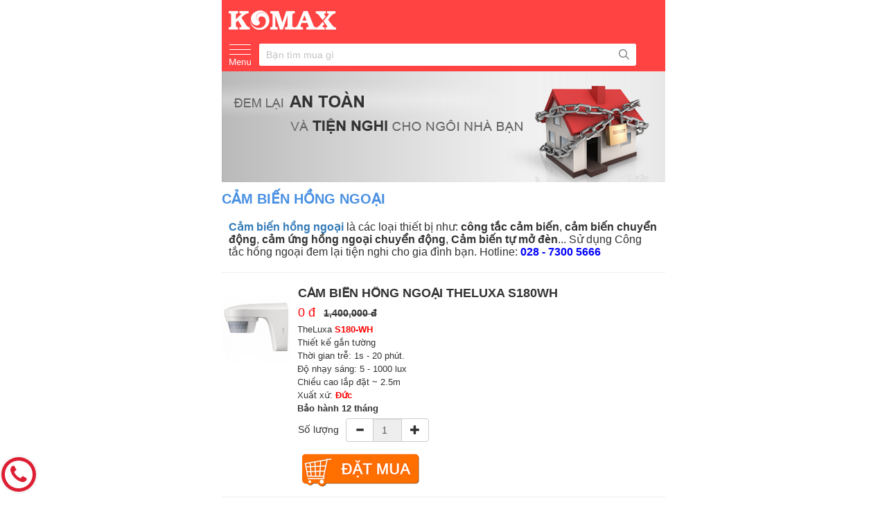

--- FILE ---
content_type: text/html; charset=UTF-8
request_url: https://m.thietbibaotrom.net/san-pham/cam-bien-hong-ngoai/
body_size: 9529
content:

<!DOCTYPE html>
<html lang="en">
  <head>
    <meta charset="utf-8">
    <meta http-equiv="X-UA-Compatible" content="IE=edge">

    <meta name="viewport" content="width=device-width, initial-scale=1, maximum-scale=1, user-scalable=no">

    <!-- The above 3 meta tags *must* come first in the head; any other head content must come *after* these tags -->

    <link rel="icon" href="../../favicon.ico">

    <title>Cảm biến hồng ngoại - Cảm ứng hồng ngoại KOMAX - Siêu Tốc ™</title>
<meta name="keywords" content="Công tắc cảm ứng, Cảm biến hồng ngoại, công tắc hồng ngoại, công tắc thông minh, cảm ứng tự mở đèn"/>
<meta name="description" content="Cảm biến hồng ngoại, cảm biến chuyển động: là thiết bị dùng hồng ngoại để nhận diện và tự động mở đèn khi có người đi vào vùng cảm ứng. Liên hệ: 028. 7300 5666" />
<meta name="robots" content="index, follow, noodp" />
<link rel="canonical" href="" />


    <!-- Bootstrap core CSS -->
    <link href="https://m.thietbibaotrom.net/css/bootstrap.min.css" rel="stylesheet">
  <link href="https://m.thietbibaotrom.net/css/grid.css" rel="stylesheet">
  <link href="https://m.thietbibaotrom.net/css/cart-style.css" rel="stylesheet">

  <link href="https://m.thietbibaotrom.net/css/font-awesome.min.css" rel="stylesheet">
    <!-- IE10 viewport hack for Surface/desktop Windows 8 bug
    <link href="../../assets/css/ie10-viewport-bug-workaround.css" rel="stylesheet">-->




    <!-- HTML5 shim and Respond.js for IE8 support of HTML5 elements and media queries -->
    <!--[if lt IE 9]>
      <script src="https://oss.maxcdn.com/html5shiv/3.7.3/html5shiv.min.js"></script>
      <script src="https://oss.maxcdn.com/respond/1.4.2/respond.min.js"></script>
    <![endif]-->

    <script type="text/javascript" src="https://m.thietbibaotrom.net/js/simple_ajax.js"></script>


    <script src="https://code.jquery.com/jquery-latest.js"></script>

    <script>var ajax_coupon = new sack();</script>
<script type="text/javascript">
jQuery.noConflict();
jQuery(document).ready(function($){




    $(document).on("click", "#btnApply", function(e){
                        var code = $("#txtCouponCode").val();
                        var total = $("txt_subtotal").val();
                        if (code =='') {
                          alert('Vui lòng nhập mã giảm giá!')
                        } else {

                          //call ajax
                          ajax_coupon.requestFile =  'https://m.thietbibaotrom.net/checkcode.php?code='+ code   ;	// Specifying which file to get
                          ajax_coupon.onCompletion = function(){
                                //display lai cart
                                  var cart_element = document.getElementById('tamtinh_total');  //phi giao hang;
                                  var cart_value = $('#tamtinh_total').val();
                                //  alert(cart_value);

                                  var return_value =  ajax_coupon.response;
                                          if (return_value =='1'){
                                               $("#lbMsgCoupon").html("<div class='row_coupon'>Coupon không hợp lệ!</div>");
                                          } else if(return_value =='2') {
                                                $("#lbMsgCoupon").html("<div class='row_coupon'>Coupon hết hạn!</div>");
                                          } else {
                                                var coupon_arr = return_value.split(";")
                                                var total_apply = coupon_arr[0];

                                                var rate_apply = parseInt(coupon_arr[1]);

                                                if (parseInt(cart_value) < parseInt(total_apply)) {
                                                  $("#lbMsgCoupon").html("<div class='row_coupon'>Chỉ áp dụng cho đơn hàng " + total_apply + '</div>');
                                                } else {
                                                  $("#lbMsgCoupon").html("<div class='row_coupon'>Coupon áp dụng thành công</div>");
                                                  $("#btnApply").attr("disabled",true);
                                                  $("#txtCouponCode").attr("disabled",true);
                                                  $("#ma_coupon").val(code);
                                                  var discount = 0;
                                                  var money_discount = 0;
                                                  //so tien giam
                                                  if (rate_apply > 100) {
                                                    discount =  cart_value - parseInt(rate_apply);
                                                    money_discount =  parseInt(rate_apply);
                                                  } else {
                                                    discount = cart_value * (1- parseInt(rate_apply)/100);
                                                    money_discount = (cart_value *  parseInt(rate_apply))/100;
                                                  }

                                                //  alert (discount);




                                                  var total_cart_after = parseInt( discount) ;

                                                  $('#txt_coupon_value').val(money_discount);
                                                  //$('#lbsubtotal').html(discount.toLocaleString());
                                                  //tinh tong tien
                                                  $("#total").val(total_cart_after);
                                                  $("#lbTotal").html(total_cart_after.toLocaleString() + ' ₫');

                                                  $(".header_col").after('<tr ><td colspan="4" class="a-right">Giảm giá    </td><td class="a-right last"><span class="price">-' + money_discount.toLocaleString() + ' ₫</span></td></tr>');

                                                }
                                          }

                                     };	// Specify function that will be executed after file has been found

                          ajax_coupon.runAJAX();		// Execute AJAX function


                        }
                    }) ;


});
</script>

<!-- Google Tag Manager -->
     <script>(function(w,d,s,l,i){w[l]=w[l]||[];w[l].push({'gtm.start':
     new Date().getTime(),event:'gtm.js'});var f=d.getElementsByTagName(s)[0],
     j=d.createElement(s),dl=l!='dataLayer'?'&l='+l:'';j.async=true;j.src=
     'https://www.googletagmanager.com/gtm.js?id='+i+dl;f.parentNode.insertBefore(j,f);
     })(window,document,'script','dataLayer','GTM-TS4PJTP');</script>
     <!-- End Google Tag Manager --></head>
<body>
  <!-- Google Tag Manager (noscript) -->
<noscript><iframe src="https://www.googletagmanager.com/ns.html?id=GTM-TS4PJTP"
height="0" width="0" style="display:none;visibility:hidden"></iframe></noscript>
<!-- End Google Tag Manager (noscript) -->
    <div>

        <section class="section_top">

       	<div class="logo_top">
        	<div class="top_left">
            <a href=https://m.thietbibaotrom.net>
            <img src="https://m.thietbibaotrom.net/images/logo.png" />
          </a>
            </div>
            <!-- <div class="top_right">

            <img src="https://m.thietbibaotrom.net/images/phone-icon.png" align="left" />
              <span>0906969961</span>
            </div> -->
        </div>





<div class="bannerIn">
  <a href="" target="_blank"><img src="https://www.thietbibaotrom.net/folder_uploadfiles/Banner dien thoai 2025.jpg" border=0 width="100%" /></a>
</div>
          <h2>CẢM BIẾN HỒNG NGOẠI</h2>

          <ul class="cate filter-cate">
              <div class="para2">
                 <p style="text-align: left;"><span class="Apple-style-span" style="font-size: medium;"><span style="font-family: arial, helvetica, sans-serif;"><span style="color: #333333;"><span style="color: #333333;"><span style="color: #333333;"><strong><a title="Cảm biến hồng ngoại" href="https://www.thietbibaotrom.net/san-pham/cam-bien-hong-ngoai/">Cảm biến hồng ngoại</a></strong></span></span>&nbsp;l&agrave; c&aacute;c loại thiết bị như: <strong>c&ocirc;ng tắc cảm biến</strong>, <strong>cảm biến chuyển động</strong>, <strong>cảm ứng hồng ngoại chuyển động</strong>, <strong>Cảm biến tự mở đ&egrave;n</strong>... Sử dụng C&ocirc;ng tắc hồng ngoại đem lại tiện nghi cho gia đ&igrave;nh bạn. Hotline: <span style="color: #0000ff;"><strong>028 - 7300 5666</strong></span><br /></span></span></span></p>
            </div>


        <li>

                <aside class="left">
                        <a href="https://m.thietbibaotrom.net/cam-bien-hong-ngoai/cam-bien-hong-ngoai-theluxa-s180wh/"><img width="100" height="100" src="https://www.thietbibaotrom.net/uploads/product/cong tac cam bien hong ngoai theluxa s180 wh-web.jpg"></a>
                </aside>
                <aside class="right">
                   <a href="https://m.thietbibaotrom.net/cam-bien-hong-ngoai/cam-bien-hong-ngoai-theluxa-s180wh/"> <h3>CẢM BIẾN HỒNG NGOẠI THELUXA S180WH</h3></a>
                   <div class="price_div">
                     <span class="price-new-2">0 đ</span>&nbsp;&nbsp;
                      <span class="price-old-2" style=""><strong><del>1,400,000 đ</del></strong></span>
                   </div>
                    <div class="para">
                            <ul style="list-style-type: circle;">
<li><span style="font-family: arial,helvetica,sans-serif; font-size: small;">TheLuxa <strong><span style="color: #ff0000;">S180-WH</span></strong></span></li>
<li><span style="font-family: arial,helvetica,sans-serif; font-size: small;">Thiết kế gắn tường<br /></span></li>
<li><span style="font-family: arial,helvetica,sans-serif; font-size: small;">Thời gian trễ: 1s - 20 ph&uacute;t.</span></li>
<li><span style="font-family: arial,helvetica,sans-serif; font-size: small;">Độ nhạy s&aacute;ng: 5 - 1000 lux</span></li>
<li><span style="font-family: arial,helvetica,sans-serif; font-size: small;">Chiều cao lắp đặt ~ 2.5m<br /></span></li>
<li><span style="font-family: arial,helvetica,sans-serif; font-size: small;">Xuất xứ: <span style="color: #ff0000;"><strong>Đức</strong></span></span></li>
<li><span style="font-family: arial,helvetica,sans-serif; font-size: small;"><strong>Bảo h&agrave;nh 12 th&aacute;ng</strong><br /></span></li>
</ul>
<p>﻿</p>
                    </div>





                      <div style=" max-width:400px;">
                     <div style="float:left; padding-top:7px;">Số lượng</div>
                        <div class="input-group" style="float:left; width:120px; margin-left:10px">
    <span class="input-group-btn">
        <button type="button" class="btn btn-default btn-number" data-type="minus" data-field="num289"><span class="glyphicon glyphicon-minus"></span></button>
    </span>
    <input type="text" disabled name="num289" id="num289" min="1" max="50" maxlength="2" class="form-control input-number" value="1">
    <span class="input-group-btn">
        <button type="button" class="btn btn-default btn-number" data-type="plus" data-field="num289"><span class="glyphicon glyphicon-plus"></span></button>
    </span>
</div>
                    </div>

            <div style="clear:both; "> </div>



                    <a href="javascript:void(0);" class="button" onclick="alert('Sản phẩm tạm thời hết hàng. Vui lòng chọn mặt hàng khác')">
                       <img class="nut-mua" src="https://m.thietbibaotrom.net/images/dat-mua.png" border="0" />
                  </a>




                </aside>








        </li>

        <li>

                <aside class="left">
                        <a href="https://m.thietbibaotrom.net/cam-bien-hong-ngoai/dui-den-cam-ung-hong-ngoai-km-s15/"><img width="100" height="100" src="https://www.thietbibaotrom.net/uploads/product/km-s15-tieu-de.jpg"></a>
                </aside>
                <aside class="right">
                   <a href="https://m.thietbibaotrom.net/cam-bien-hong-ngoai/dui-den-cam-ung-hong-ngoai-km-s15/"> <h3>ĐUI ĐÈN CẢM ỨNG HỒNG NGOẠI KM-S15</h3></a>
                   <div class="price_div">
                     <span class="price-new-2">125,000 đ</span>&nbsp;&nbsp;
                      <span class="price-old-2" style=""><strong><del>180,000 đ</del></strong></span>
                   </div>
                    <div class="para">
                            <div class="text-in">
<ul style="list-style-type: circle;">
<li><span style="font-family: arial,helvetica,sans-serif; font-size: small;">Đui đ&egrave;n cảm ứng <strong>KM-S15</strong></span></li>
<li><span style="font-family: arial,helvetica,sans-serif; font-size: small;">G&oacute;c qu&eacute;t 110<span style="font-size: x-small;"><sup>0</sup></span></span>﻿<span style="font-family: arial,helvetica,sans-serif; font-size: small;"> h&igrave;nh n&oacute;n</span></li>
<li><span style="font-family: arial,helvetica,sans-serif; font-size: small;">Mẫu m&atilde; sang trọng</span><span style="font-family: arial,helvetica,sans-serif; font-size: small;"><br /></span></li>
<li><span style="font-family: arial,helvetica,sans-serif; font-size: small;">Độ bền cao</span></li>
<li><span style="font-family: arial,helvetica,sans-serif; font-size: small;">Điều chỉnh được thời gian</span></li>
<li><span style="font-family: arial,helvetica,sans-serif; font-size: small;"><span style="font-family: arial,helvetica,sans-serif; font-size: small;">Độ cao lắp đặt 1.5 ~ 3.5m</span>﻿<br /></span></li>
<li><span style="color: #0000ff;"><strong><span style="font-family: arial,helvetica,sans-serif; font-size: small;">Bảo h&agrave;nh 24 th&aacute;ng</span></strong></span></li>
</ul>
</div>
<p>﻿</p>
                    </div>





                      <div style=" max-width:400px;">
                     <div style="float:left; padding-top:7px;">Số lượng</div>
                        <div class="input-group" style="float:left; width:120px; margin-left:10px">
    <span class="input-group-btn">
        <button type="button" class="btn btn-default btn-number" data-type="minus" data-field="num354"><span class="glyphicon glyphicon-minus"></span></button>
    </span>
    <input type="text" disabled name="num354" id="num354" min="1" max="50" maxlength="2" class="form-control input-number" value="1">
    <span class="input-group-btn">
        <button type="button" class="btn btn-default btn-number" data-type="plus" data-field="num354"><span class="glyphicon glyphicon-plus"></span></button>
    </span>
</div>
                    </div>

            <div style="clear:both; "> </div>



                    <a href="javascript:void(0);" class="button" onclick="var txtQuantity =document.getElementById('num354'); var iQuantity = txtQuantity.value; location.href='https://m.thietbibaotrom.net/addtocartadvanced.php?prdid=354&qty='+iQuantity">
                       <img class="nut-mua" src="https://m.thietbibaotrom.net/images/dat-mua.png" border="0" />
                  </a>




                </aside>








        </li>

        <li>

                <aside class="left">
                        <a href="https://m.thietbibaotrom.net/cam-bien-hong-ngoai/den-led-cam-ung-hong-ngoai-km-s15n/"><img width="100" height="100" src="https://www.thietbibaotrom.net/uploads/product/km-15n-tieu-de.jpg"></a>
                </aside>
                <aside class="right">
                   <a href="https://m.thietbibaotrom.net/cam-bien-hong-ngoai/den-led-cam-ung-hong-ngoai-km-s15n/"> <h3>ĐUI ĐÈN LED CẢM ỨNG HỒNG NGOẠI KM-S15N</h3></a>
                   <div class="price_div">
                     <span class="price-new-2">145,000 đ</span>&nbsp;&nbsp;
                      <span class="price-old-2" style=""><strong><del>220,000 đ</del></strong></span>
                   </div>
                    <div class="para">
                            <div class="text-in">
<ul style="list-style-type: circle;">
<li><span style="font-family: arial, helvetica, sans-serif; font-size: small;">Đ&egrave;n led cảm ứng <strong>KM-S15N</strong></span></li>
<li><span style="font-family: arial, helvetica, sans-serif; font-size: small;">G&oacute;c qu&eacute;t 110<sup>0</sup></span>﻿<span style="font-family: arial, helvetica, sans-serif; font-size: small;"> h&igrave;nh n&oacute;n</span></li>
<li><span style="font-family: arial, helvetica, sans-serif; font-size: small;">Mẫu m&atilde; sang đẹp<br /></span></li>
<li><span style="font-family: arial, helvetica, sans-serif; font-size: small;">Dễ lắp đặt v&agrave; sử dụng</span></li>
<li><span style="font-family: arial, helvetica, sans-serif; font-size: small;">Điều chỉnh được thời gian</span></li>
<li><span style="font-family: arial, helvetica, sans-serif; font-size: small;">Độ cao lắp đặt 1.5 ~ 3.5m﻿<br /></span></li>
<li><span style="color: #0000ff; font-family: arial, helvetica, sans-serif; font-size: small;"><strong>Bảo h&agrave;nh 24 th&aacute;ng</strong></span></li>
</ul>
</div>
<p>﻿</p>
                    </div>





                      <div style=" max-width:400px;">
                     <div style="float:left; padding-top:7px;">Số lượng</div>
                        <div class="input-group" style="float:left; width:120px; margin-left:10px">
    <span class="input-group-btn">
        <button type="button" class="btn btn-default btn-number" data-type="minus" data-field="num375"><span class="glyphicon glyphicon-minus"></span></button>
    </span>
    <input type="text" disabled name="num375" id="num375" min="1" max="50" maxlength="2" class="form-control input-number" value="1">
    <span class="input-group-btn">
        <button type="button" class="btn btn-default btn-number" data-type="plus" data-field="num375"><span class="glyphicon glyphicon-plus"></span></button>
    </span>
</div>
                    </div>

            <div style="clear:both; "> </div>



                    <a href="javascript:void(0);" class="button" onclick="var txtQuantity =document.getElementById('num375'); var iQuantity = txtQuantity.value; location.href='https://m.thietbibaotrom.net/addtocartadvanced.php?prdid=375&qty='+iQuantity">
                       <img class="nut-mua" src="https://m.thietbibaotrom.net/images/dat-mua.png" border="0" />
                  </a>




                </aside>








        </li>

        <li>

                <aside class="left">
                        <a href="https://m.thietbibaotrom.net/cam-bien-hong-ngoai/chuoi-den-cam-bien-chuyen-dong-km-s18/"><img width="100" height="100" src="https://www.thietbibaotrom.net/uploads/product/km-s18-tieu-de.jpg"></a>
                </aside>
                <aside class="right">
                   <a href="https://m.thietbibaotrom.net/cam-bien-hong-ngoai/chuoi-den-cam-bien-chuyen-dong-km-s18/"> <h3>CHUÔI ĐÈN CẢM BIẾN CHUYỂN ĐỘNG KM-S18</h3></a>
                   <div class="price_div">
                     <span class="price-new-2">130,000 đ</span>&nbsp;&nbsp;
                      <span class="price-old-2" style=""><strong><del>225,000 đ</del></strong></span>
                   </div>
                    <div class="para">
                            <div class="text-in">
<ul style="list-style-type: circle;">
<li><span style="font-family: arial,helvetica,sans-serif; font-size: small;">Chu&ocirc;i đ&egrave;n cảm biến <strong>KM-S18</strong></span></li>
<li><span style="font-family: arial,helvetica,sans-serif; font-size: small;">Mẫu m&atilde; gọn, đẹp</span><span style="font-family: arial,helvetica,sans-serif; font-size: small;"><br /></span></li>
<li><span style="font-family: arial,helvetica,sans-serif; font-size: small;">Độ bền cao</span></li>
<li><span style="font-family: arial,helvetica,sans-serif; font-size: small;">Dễ sử dụng<br /></span></li>
<li><span style="font-family: arial,helvetica,sans-serif; font-size: small;">Điều chỉnh được thời gian</span></li>
<li><span style="font-family: arial,helvetica,sans-serif; font-size: small;"><span style="font-family: arial,helvetica,sans-serif; font-size: small;">Độ cao lắp đặt 1.5 ~ 3m</span>﻿<br /></span></li>
<li><span style="color: #0000ff;"><strong><span style="font-family: arial,helvetica,sans-serif; font-size: small;">Bảo h&agrave;nh 12 th&aacute;ng</span></strong></span></li>
</ul>
</div>
<p>﻿</p>
                    </div>





                      <div style=" max-width:400px;">
                     <div style="float:left; padding-top:7px;">Số lượng</div>
                        <div class="input-group" style="float:left; width:120px; margin-left:10px">
    <span class="input-group-btn">
        <button type="button" class="btn btn-default btn-number" data-type="minus" data-field="num359"><span class="glyphicon glyphicon-minus"></span></button>
    </span>
    <input type="text" disabled name="num359" id="num359" min="1" max="50" maxlength="2" class="form-control input-number" value="1">
    <span class="input-group-btn">
        <button type="button" class="btn btn-default btn-number" data-type="plus" data-field="num359"><span class="glyphicon glyphicon-plus"></span></button>
    </span>
</div>
                    </div>

            <div style="clear:both; "> </div>



                    <a href="javascript:void(0);" class="button" onclick="var txtQuantity =document.getElementById('num359'); var iQuantity = txtQuantity.value; location.href='https://m.thietbibaotrom.net/addtocartadvanced.php?prdid=359&qty='+iQuantity">
                       <img class="nut-mua" src="https://m.thietbibaotrom.net/images/dat-mua.png" border="0" />
                  </a>




                </aside>








        </li>

        <li>

                <aside class="left">
                        <a href="https://m.thietbibaotrom.net/cam-bien-hong-ngoai/cam-ung-hong-ngoai-gan-tran-km-s19/"><img width="100" height="100" src="https://www.thietbibaotrom.net/uploads/product/km-s19-tieu-de.jpg"></a>
                </aside>
                <aside class="right">
                   <a href="https://m.thietbibaotrom.net/cam-bien-hong-ngoai/cam-ung-hong-ngoai-gan-tran-km-s19/"> <h3>CẢM ỨNG HỒNG NGOẠI GẮN TRẦN KM-S19</h3></a>
                   <div class="price_div">
                     <span class="price-new-2">205,000 đ</span>&nbsp;&nbsp;
                      <span class="price-old-2" style=""><strong><del>250,000 đ</del></strong></span>
                   </div>
                    <div class="para">
                            <div class="text-in">
<ul style="list-style-type: circle;">
<li><span style="font-family: arial,helvetica,sans-serif; font-size: small;"><strong>Cảm ứng gắn trần KM-S19<br /></strong></span></li>
<li><span style="font-family: arial,helvetica,sans-serif; font-size: small;">Chất liệu nhựa cao cấp</span><span style="font-family: arial,helvetica,sans-serif; font-size: small;"><br /></span></li>
<li><span style="font-family: arial,helvetica,sans-serif; font-size: small;">Độ bền cao</span></li>
<li><span style="font-family: arial,helvetica,sans-serif; font-size: small;">Nhiều mục đ&iacute;ch sử dụng<br /></span></li>
<li><span style="font-family: arial,helvetica,sans-serif; font-size: small;">Điều chỉnh được Time, Lux<br /></span></li>
<li><span style="font-family: arial,helvetica,sans-serif; font-size: small;"><span style="font-family: arial,helvetica,sans-serif; font-size: small;">Độ cao lắp đặt 1.5 ~ 4m</span>﻿<br /></span></li>
<li><span style="color: #0000ff;"><strong><span style="font-family: arial,helvetica,sans-serif; font-size: small;">Bảo h&agrave;nh 24 th&aacute;ng</span></strong></span></li>
</ul>
</div>
<p>﻿</p>
                    </div>





                      <div style=" max-width:400px;">
                     <div style="float:left; padding-top:7px;">Số lượng</div>
                        <div class="input-group" style="float:left; width:120px; margin-left:10px">
    <span class="input-group-btn">
        <button type="button" class="btn btn-default btn-number" data-type="minus" data-field="num360"><span class="glyphicon glyphicon-minus"></span></button>
    </span>
    <input type="text" disabled name="num360" id="num360" min="1" max="50" maxlength="2" class="form-control input-number" value="1">
    <span class="input-group-btn">
        <button type="button" class="btn btn-default btn-number" data-type="plus" data-field="num360"><span class="glyphicon glyphicon-plus"></span></button>
    </span>
</div>
                    </div>

            <div style="clear:both; "> </div>



                    <a href="javascript:void(0);" class="button" onclick="var txtQuantity =document.getElementById('num360'); var iQuantity = txtQuantity.value; location.href='https://m.thietbibaotrom.net/addtocartadvanced.php?prdid=360&qty='+iQuantity">
                       <img class="nut-mua" src="https://m.thietbibaotrom.net/images/dat-mua.png" border="0" />
                  </a>




                </aside>








        </li>

        <li>

                <aside class="left">
                        <a href="https://m.thietbibaotrom.net/cam-bien-hong-ngoai/cam-ung-hong-ngoai-gan-tuong-km-s20/"><img width="100" height="100" src="https://www.thietbibaotrom.net/uploads/product/cam-bien-hong-ngoai-gan-tuong-km-s20- web.jpg"></a>
                </aside>
                <aside class="right">
                   <a href="https://m.thietbibaotrom.net/cam-bien-hong-ngoai/cam-ung-hong-ngoai-gan-tuong-km-s20/"> <h3>CẢM ỨNG HỒNG NGOẠI GẮN TƯỜNG KM-S20</h3></a>
                   <div class="price_div">
                     <span class="price-new-2">145,000 đ</span>&nbsp;&nbsp;
                      <span class="price-old-2" style=""><strong><del>250,000 đ</del></strong></span>
                   </div>
                    <div class="para">
                            <div class="text-in">
<ul style="list-style-type: circle;">
<li><span style="font-family: arial,helvetica,sans-serif; font-size: small;"><strong>Cảm ứng hồng ngoại S20<br /></strong></span></li>
<li><span style="font-family: arial,helvetica,sans-serif; font-size: small;">Chất liệu nhựa cao cấp</span><span style="font-family: arial,helvetica,sans-serif; font-size: small;"><br /></span></li>
<li><span style="font-family: arial,helvetica,sans-serif; font-size: small;">Chuy&ecirc;n d&ugrave;ng gắn tường<br /></span></li>
<li><span style="font-family: arial,helvetica,sans-serif; font-size: small;">Nhiều mục đ&iacute;ch sử dụng<br /></span></li>
<li><span style="font-family: arial,helvetica,sans-serif; font-size: small;">Điều chỉnh được Time, Lux<br /></span></li>
<li><span style="font-family: arial,helvetica,sans-serif; font-size: small;"><span style="font-family: arial,helvetica,sans-serif; font-size: small;">Độ cao lắp đặt 1.5 ~ 3m</span>﻿<br /></span></li>
<li><span style="color: #0000ff;"><strong><span style="font-family: arial,helvetica,sans-serif; font-size: small;">Bảo h&agrave;nh 24 th&aacute;ng</span></strong></span></li>
</ul>
</div>
<p>﻿</p>
                    </div>





                      <div style=" max-width:400px;">
                     <div style="float:left; padding-top:7px;">Số lượng</div>
                        <div class="input-group" style="float:left; width:120px; margin-left:10px">
    <span class="input-group-btn">
        <button type="button" class="btn btn-default btn-number" data-type="minus" data-field="num643"><span class="glyphicon glyphicon-minus"></span></button>
    </span>
    <input type="text" disabled name="num643" id="num643" min="1" max="50" maxlength="2" class="form-control input-number" value="1">
    <span class="input-group-btn">
        <button type="button" class="btn btn-default btn-number" data-type="plus" data-field="num643"><span class="glyphicon glyphicon-plus"></span></button>
    </span>
</div>
                    </div>

            <div style="clear:both; "> </div>



                    <a href="javascript:void(0);" class="button" onclick="var txtQuantity =document.getElementById('num643'); var iQuantity = txtQuantity.value; location.href='https://m.thietbibaotrom.net/addtocartadvanced.php?prdid=643&qty='+iQuantity">
                       <img class="nut-mua" src="https://m.thietbibaotrom.net/images/dat-mua.png" border="0" />
                  </a>




                </aside>








        </li>

        <li>

                <aside class="left">
                        <a href="https://m.thietbibaotrom.net/cam-bien-hong-ngoai/cam-bien-hong-ngoai-gan-tran-km-s26/"><img width="100" height="100" src="https://www.thietbibaotrom.net/uploads/product/cam-bien-hong-ngoai-km-s26-web.jpg"></a>
                </aside>
                <aside class="right">
                   <a href="https://m.thietbibaotrom.net/cam-bien-hong-ngoai/cam-bien-hong-ngoai-gan-tran-km-s26/"> <h3>CẢM BIẾN HỒNG NGOẠI GẮN TRẦN KM-S26</h3></a>
                   <div class="price_div">
                     <span class="price-new-2">180,000 đ</span>&nbsp;&nbsp;
                      <span class="price-old-2" style=""><strong><del>250,000 đ</del></strong></span>
                   </div>
                    <div class="para">
                            <div class="text-in">
<ul style="list-style-type: circle;">
<li><span style="font-family: arial,helvetica,sans-serif; font-size: small;"><strong>Cảm ứng gắn trần KM-S26<br /></strong></span></li>
<li><span style="font-family: arial,helvetica,sans-serif; font-size: small;">Chất liệu nhựa cao cấp</span><span style="font-family: arial,helvetica,sans-serif; font-size: small;"><br /></span></li>
<li><span style="font-family: arial,helvetica,sans-serif; font-size: small;">Gắn l&ecirc;n trần thạch cao<br /></span></li>
<li><span style="font-family: arial,helvetica,sans-serif; font-size: small;">Nhiều mục đ&iacute;ch sử dụng<br /></span></li>
<li><span style="font-family: arial,helvetica,sans-serif; font-size: small;">Điều chỉnh được Time, Lux<br /></span></li>
<li><span style="font-family: arial,helvetica,sans-serif; font-size: small;"><span style="font-family: arial,helvetica,sans-serif; font-size: small;">Độ cao lắp đặt 1.5 ~ 4m</span>﻿<br /></span></li>
<li><span style="color: #0000ff;"><strong><span style="font-family: arial,helvetica,sans-serif; font-size: small;">Bảo h&agrave;nh 24 th&aacute;ng</span></strong></span></li>
</ul>
</div>
<p>﻿</p>
                    </div>





                      <div style=" max-width:400px;">
                     <div style="float:left; padding-top:7px;">Số lượng</div>
                        <div class="input-group" style="float:left; width:120px; margin-left:10px">
    <span class="input-group-btn">
        <button type="button" class="btn btn-default btn-number" data-type="minus" data-field="num566"><span class="glyphicon glyphicon-minus"></span></button>
    </span>
    <input type="text" disabled name="num566" id="num566" min="1" max="50" maxlength="2" class="form-control input-number" value="1">
    <span class="input-group-btn">
        <button type="button" class="btn btn-default btn-number" data-type="plus" data-field="num566"><span class="glyphicon glyphicon-plus"></span></button>
    </span>
</div>
                    </div>

            <div style="clear:both; "> </div>



                    <a href="javascript:void(0);" class="button" onclick="var txtQuantity =document.getElementById('num566'); var iQuantity = txtQuantity.value; location.href='https://m.thietbibaotrom.net/addtocartadvanced.php?prdid=566&qty='+iQuantity">
                       <img class="nut-mua" src="https://m.thietbibaotrom.net/images/dat-mua.png" border="0" />
                  </a>




                </aside>








        </li>

        <li>

                <aside class="left">
                        <a href="https://m.thietbibaotrom.net/cam-bien-hong-ngoai/cam-ung-hong-ngoai-am-tran-km-s27/"><img width="100" height="100" src="https://www.thietbibaotrom.net/uploads/product/km-s27-tieu-de.jpg"></a>
                </aside>
                <aside class="right">
                   <a href="https://m.thietbibaotrom.net/cam-bien-hong-ngoai/cam-ung-hong-ngoai-am-tran-km-s27/"> <h3>CẢM ỨNG HỒNG NGOẠI ÂM TRẦN KM-S27</h3></a>
                   <div class="price_div">
                     <span class="price-new-2">215,000 đ</span>&nbsp;&nbsp;
                      <span class="price-old-2" style=""><strong><del>295,000 đ</del></strong></span>
                   </div>
                    <div class="para">
                            <div class="text-in">
<ul style="list-style-type: circle;">
<li><span style="font-family: arial,helvetica,sans-serif; font-size: small;"><strong>Cảm ứng &acirc;m trần KM-S27<br /></strong></span></li>
<li><span style="font-family: arial,helvetica,sans-serif; font-size: small;">Chất liệu nhựa cao cấp</span><span style="font-family: arial,helvetica,sans-serif; font-size: small;"><br /></span></li>
<li><span style="font-family: arial,helvetica,sans-serif; font-size: small;">Gắn l&ecirc;n trần thạch cao<br /></span></li>
<li><span style="font-family: arial,helvetica,sans-serif; font-size: small;">Nhiều mục đ&iacute;ch sử dụng<br /></span></li>
<li><span style="font-family: arial,helvetica,sans-serif; font-size: small;">Điều chỉnh được Time, Lux<br /></span></li>
<li><span style="font-family: arial,helvetica,sans-serif; font-size: small;"><span style="font-family: arial,helvetica,sans-serif; font-size: small;">Độ cao lắp đặt 1.5 ~ 4m</span>﻿<br /></span></li>
<li><span style="color: #0000ff;"><strong><span style="font-family: arial,helvetica,sans-serif; font-size: small;">Bảo h&agrave;nh 24 th&aacute;ng</span></strong></span></li>
</ul>
</div>
<p>﻿</p>
                    </div>





                      <div style=" max-width:400px;">
                     <div style="float:left; padding-top:7px;">Số lượng</div>
                        <div class="input-group" style="float:left; width:120px; margin-left:10px">
    <span class="input-group-btn">
        <button type="button" class="btn btn-default btn-number" data-type="minus" data-field="num361"><span class="glyphicon glyphicon-minus"></span></button>
    </span>
    <input type="text" disabled name="num361" id="num361" min="1" max="50" maxlength="2" class="form-control input-number" value="1">
    <span class="input-group-btn">
        <button type="button" class="btn btn-default btn-number" data-type="plus" data-field="num361"><span class="glyphicon glyphicon-plus"></span></button>
    </span>
</div>
                    </div>

            <div style="clear:both; "> </div>



                    <a href="javascript:void(0);" class="button" onclick="var txtQuantity =document.getElementById('num361'); var iQuantity = txtQuantity.value; location.href='https://m.thietbibaotrom.net/addtocartadvanced.php?prdid=361&qty='+iQuantity">
                       <img class="nut-mua" src="https://m.thietbibaotrom.net/images/dat-mua.png" border="0" />
                  </a>




                </aside>








        </li>

        <li>

                <aside class="left">
                        <a href="https://m.thietbibaotrom.net/cam-bien-hong-ngoai/cam-bien-bat-tat-den-tu-dong-ag-02b/"><img width="100" height="100" src="https://www.thietbibaotrom.net/uploads/product/ag-02b-tieu-de.jpg"></a>
                </aside>
                <aside class="right">
                   <a href="https://m.thietbibaotrom.net/cam-bien-hong-ngoai/cam-bien-bat-tat-den-tu-dong-ag-02b/"> <h3>CẢM BIẾN BẬT TẮT ĐÈN TỰ ĐỘNG AG-02B</h3></a>
                   <div class="price_div">
                     <span class="price-new-2">250,000 đ</span>&nbsp;&nbsp;
                      <span class="price-old-2" style="display: none;"><strong><del>0 đ</del></strong></span>
                   </div>
                    <div class="para">
                            <div class="text-in">
<ul style="list-style-type: circle;">
<li><span style="font-family: arial,helvetica,sans-serif; font-size: small;">Cảm biến bật tắt đ&egrave;n AG-02B<br /></span></li>
<li><span style="font-family: arial,helvetica,sans-serif; font-size: small;">G&oacute;c qu&eacute;t 180<span style="font-size: x-small;"><sup>0</sup></span></span>﻿<span style="font-family: arial,helvetica,sans-serif; font-size: small;"> h&igrave;nh n&oacute;n</span></li>
<li><span style="font-family: arial,helvetica,sans-serif; font-size: small;">Nhỏ gọn, dễ sử dụng</span><span style="font-family: arial,helvetica,sans-serif; font-size: small;"><br /></span></li>
<li><span style="font-family: arial,helvetica,sans-serif; font-size: small;">Độ bền cao</span></li>
<li><span style="font-family: arial,helvetica,sans-serif; font-size: small;">Cảm ứng rất nhạy<br /></span></li>
<li><span style="font-family: arial,helvetica,sans-serif; font-size: small;"><span style="font-family: arial,helvetica,sans-serif; font-size: small;">Độ cao lắp đặt 1.5 ~ 3.5m</span>﻿<br /></span></li>
<li><span style="color: #0000ff;"><strong><span style="font-family: arial,helvetica,sans-serif; font-size: small;">Bảo h&agrave;nh 12 th&aacute;ng</span></strong></span></li>
</ul>
</div>
<p>﻿</p>
                    </div>





                      <div style=" max-width:400px;">
                     <div style="float:left; padding-top:7px;">Số lượng</div>
                        <div class="input-group" style="float:left; width:120px; margin-left:10px">
    <span class="input-group-btn">
        <button type="button" class="btn btn-default btn-number" data-type="minus" data-field="num301"><span class="glyphicon glyphicon-minus"></span></button>
    </span>
    <input type="text" disabled name="num301" id="num301" min="1" max="50" maxlength="2" class="form-control input-number" value="1">
    <span class="input-group-btn">
        <button type="button" class="btn btn-default btn-number" data-type="plus" data-field="num301"><span class="glyphicon glyphicon-plus"></span></button>
    </span>
</div>
                    </div>

            <div style="clear:both; "> </div>



                    <a href="javascript:void(0);" class="button" onclick="var txtQuantity =document.getElementById('num301'); var iQuantity = txtQuantity.value; location.href='https://m.thietbibaotrom.net/addtocartadvanced.php?prdid=301&qty='+iQuantity">
                       <img class="nut-mua" src="https://m.thietbibaotrom.net/images/dat-mua.png" border="0" />
                  </a>




                </aside>








        </li>

        <li>

                <aside class="left">
                        <a href="https://m.thietbibaotrom.net/cam-bien-hong-ngoai/cam-bien-hong-ngoai-gan-tuong-ag-03/"><img width="100" height="100" src="https://www.thietbibaotrom.net/uploads/product/cam-ung-ag-03.jpg"></a>
                </aside>
                <aside class="right">
                   <a href="https://m.thietbibaotrom.net/cam-bien-hong-ngoai/cam-bien-hong-ngoai-gan-tuong-ag-03/"> <h3>CẢM BIẾN HỒNG NGOẠI GẮN TƯỜNG AG-03</h3></a>
                   <div class="price_div">
                     <span class="price-new-2">250,000 đ</span>&nbsp;&nbsp;
                      <span class="price-old-2" style="display: none;"><strong><del>0 đ</del></strong></span>
                   </div>
                    <div class="para">
                            <div class="text-in">
<ul style="list-style-type: circle;">
<li><span style="font-family: arial,helvetica,sans-serif; font-size: small;">Cảm biến gắn tường<span style="color: #ff0000;"><strong> AG-03</strong></span><br /></span></li>
<li><span style="font-family: arial,helvetica,sans-serif; font-size: small;">D&ugrave;ng để gắn tường<br /></span></li>
<li><span style="font-family: arial,helvetica,sans-serif; font-size: small;">Dễ sử dụng, lắp đặt<br /></span></li>
<li><span style="font-family: arial,helvetica,sans-serif; font-size: small;">Độ bền cao</span></li>
<li><span style="font-family: arial,helvetica,sans-serif; font-size: small;">Cảm ứng rất nhạy<br /></span></li>
<li><span style="font-family: arial,helvetica,sans-serif; font-size: small;"><span style="color: #0000ff;"><strong><span style="font-family: arial,helvetica,sans-serif; font-size: small;">Kiểu d&aacute;ng đẹp, sang trọng</span></strong></span>﻿<br /></span></li>
<li><span style="color: #c71585;"><strong><span style="font-family: arial,helvetica,sans-serif; font-size: small;">Bảo h&agrave;nh 12 th&aacute;ng</span></strong></span></li>
</ul>
</div>
<p>﻿</p>
                    </div>





                      <div style=" max-width:400px;">
                     <div style="float:left; padding-top:7px;">Số lượng</div>
                        <div class="input-group" style="float:left; width:120px; margin-left:10px">
    <span class="input-group-btn">
        <button type="button" class="btn btn-default btn-number" data-type="minus" data-field="num302"><span class="glyphicon glyphicon-minus"></span></button>
    </span>
    <input type="text" disabled name="num302" id="num302" min="1" max="50" maxlength="2" class="form-control input-number" value="1">
    <span class="input-group-btn">
        <button type="button" class="btn btn-default btn-number" data-type="plus" data-field="num302"><span class="glyphicon glyphicon-plus"></span></button>
    </span>
</div>
                    </div>

            <div style="clear:both; "> </div>



                    <a href="javascript:void(0);" class="button" onclick="var txtQuantity =document.getElementById('num302'); var iQuantity = txtQuantity.value; location.href='https://m.thietbibaotrom.net/addtocartadvanced.php?prdid=302&qty='+iQuantity">
                       <img class="nut-mua" src="https://m.thietbibaotrom.net/images/dat-mua.png" border="0" />
                  </a>




                </aside>








        </li>

        <li>

                <aside class="left">
                        <a href="https://m.thietbibaotrom.net/cam-bien-hong-ngoai/cam-bien-hong-ngoai-am-tran-ag-03e70/"><img width="100" height="100" src="https://www.thietbibaotrom.net/uploads/product/ag-03e70-tieu-de.jpg"></a>
                </aside>
                <aside class="right">
                   <a href="https://m.thietbibaotrom.net/cam-bien-hong-ngoai/cam-bien-hong-ngoai-am-tran-ag-03e70/"> <h3>CẢM BIẾN HỒNG NGOẠI ÂM TRẦN AG-03E70</h3></a>
                   <div class="price_div">
                     <span class="price-new-2">290,000 đ</span>&nbsp;&nbsp;
                      <span class="price-old-2" style=""><strong><del>300,000 đ</del></strong></span>
                   </div>
                    <div class="para">
                            <div class="text-in">
<ul style="list-style-type: circle;">
<li><span style="font-family: arial,helvetica,sans-serif; font-size: small;">Cảm biến &acirc;m trần<span style="color: #ff0000;"><strong> AG-03E70</strong></span><br /></span></li>
<li><span style="font-family: arial,helvetica,sans-serif; font-size: small;">D&ugrave;ng để gắn &acirc;m trần<br /></span></li>
<li><span style="font-family: arial,helvetica,sans-serif; font-size: small;">Thiết kế đẹp, nhỏ gọn<br /></span></li>
<li><span style="font-family: arial,helvetica,sans-serif; font-size: small;">Độ bền cao<br /></span></li>
<li><span style="font-family: arial,helvetica,sans-serif; font-size: small;">Cảm ứng rất nhạy<br /></span></li>
<li><span style="font-family: arial,helvetica,sans-serif; font-size: small;"><span style="color: #0000ff;"><strong><span style="font-family: arial,helvetica,sans-serif; font-size: small;">Dễ lắp đặt</span></strong></span>﻿<br /></span></li>
<li><span style="color: #c71585;"><strong><span style="font-family: arial,helvetica,sans-serif; font-size: small;">Bảo h&agrave;nh 12 th&aacute;ng</span></strong></span></li>
</ul>
</div>
<p>﻿</p>
                    </div>





                      <div style=" max-width:400px;">
                     <div style="float:left; padding-top:7px;">Số lượng</div>
                        <div class="input-group" style="float:left; width:120px; margin-left:10px">
    <span class="input-group-btn">
        <button type="button" class="btn btn-default btn-number" data-type="minus" data-field="num303"><span class="glyphicon glyphicon-minus"></span></button>
    </span>
    <input type="text" disabled name="num303" id="num303" min="1" max="50" maxlength="2" class="form-control input-number" value="1">
    <span class="input-group-btn">
        <button type="button" class="btn btn-default btn-number" data-type="plus" data-field="num303"><span class="glyphicon glyphicon-plus"></span></button>
    </span>
</div>
                    </div>

            <div style="clear:both; "> </div>



                    <a href="javascript:void(0);" class="button" onclick="var txtQuantity =document.getElementById('num303'); var iQuantity = txtQuantity.value; location.href='https://m.thietbibaotrom.net/addtocartadvanced.php?prdid=303&qty='+iQuantity">
                       <img class="nut-mua" src="https://m.thietbibaotrom.net/images/dat-mua.png" border="0" />
                  </a>




                </aside>








        </li>



         <script type='text/javascript'>

             jQuery('.btn-number').click(function(e){
    e.preventDefault();

    fieldName = $(this).attr('data-field');
    type      = $(this).attr('data-type');
    var input = $("input[name='"+fieldName+"']");
    var currentVal = parseInt(input.val());
     if (!isNaN(currentVal) && currentVal>=1) {
        if(type == 'minus')
            {
                currentVal==1?1:input.val(currentVal - 1);
            }

        else if(type == 'plus')
            input.val(currentVal + 1);
    } else {
        input.val(1);
    }
});

             jQuery(".input-number").keydown(function (e) {
        // Allow: backspace, delete, tab, escape, enter and .
        if ($.inArray(e.keyCode, [46, 8, 9, 27, 13, 190]) !== -1 ||
             // Allow: Ctrl+A
            (e.keyCode == 65 && e.ctrlKey === true) ||
             // Allow: home, end, left, right
            (e.keyCode >= 35 && e.keyCode <= 39)) {
                 // let it happen, don't do anything
                 return;
        }
        // Ensure that it is a number and stop the keypress
        if ((e.shiftKey || (e.keyCode < 48 || e.keyCode > 57)) && (e.keyCode < 96 || e.keyCode > 105)) {
            e.preventDefault();
        }
    });




        </script>


</ul>

        </section>



             <header>

    <a href="#" id="menu" class="logo"><i class="iconmobile-logo"></i></a>

    <nav class="subnav" id="subnav" style="display: none;">
        <div class="navigation">

            <a href="https://m.thietbibaotrom.net/san-pham/san-pham-moi-nhat/">
                <h3>SẢN PHẨM MỚI NHẤT</h3>
            </a>
            <a href="https://m.thietbibaotrom.net/san-pham/he-thong-bao-trom/">
                <h3>HỆ THỐNG BÁO TRỘM</h3>
            </a>
            <a href="https://m.thietbibaotrom.net/san-pham/chong-trom-dung-wifi-gsm/">
                <h3>CHỐNG TRỘM DÙNG WIFI GSM</h3>
            </a>
            <a href="https://m.thietbibaotrom.net/san-pham/phu-kien-chong-trom/">
                <h3>PHỤ KIỆN CHỐNG TRỘM</h3>
            </a>
            <a href="https://m.thietbibaotrom.net/san-pham/bao-trom-doc-lap/">
                <h3>BÁO TRỘM ĐỘC LẬP</h3>
            </a>
            <a href="https://m.thietbibaotrom.net/san-pham/may-chong-trom-don-gian/">
                <h3>MÁY CHỐNG TRỘM ĐƠN GIẢN</h3>
            </a>
            <a href="https://m.thietbibaotrom.net/san-pham/bao-trom-qua-dien-thoai/">
                <h3>BÁO TRỘM QUA ĐIỆN THOẠI</h3>
            </a>
            <a href="https://m.thietbibaotrom.net/san-pham/coi-hu-bao-dong/">
                <h3>CÒI HỤ BÁO ĐỘNG</h3>
            </a>
            <a href="https://m.thietbibaotrom.net/san-pham/coi-bao-dong-220v/">
                <h3>CÒI BÁO ĐỘNG 220V</h3>
            </a>
            <a href="https://m.thietbibaotrom.net/san-pham/coi-hu-xe-uu-tien/">
                <h3>CÒI HÚ XE ƯU TIÊN</h3>
            </a>
            <a href="https://m.thietbibaotrom.net/san-pham/chuong-bao-gio/">
                <h3>CHUÔNG BÁO GIỜ</h3>
            </a>
            <a href="https://m.thietbibaotrom.net/san-pham/hang-rao-dien-tu/">
                <h3>HÀNG RÀO ĐIỆN TỬ</h3>
            </a>
            <a href="https://m.thietbibaotrom.net/san-pham/khoa-chong-trom/">
                <h3>KHÓA CHỐNG TRỘM</h3>
            </a>
            <a href="https://m.thietbibaotrom.net/san-pham/chuong-cua-chuong-sos/">
                <h3>CHUÔNG CỬA - CHUÔNG SOS</h3>
            </a>
            <a href="https://m.thietbibaotrom.net/san-pham/he-thong-goi-phuc-vu/">
                <h3>HỆ THỐNG GỌI PHỤC VỤ</h3>
            </a>
            <a href="https://m.thietbibaotrom.net/san-pham/thiet-bi-bao-chay/">
                <h3>THIẾT BỊ BÁO CHÁY</h3>
            </a>
            <a href="https://m.thietbibaotrom.net/san-pham/cam-bien-hong-ngoai/">
                <h3>CẢM BIẾN HỒNG NGOẠI</h3>
            </a>
            <a href="https://m.thietbibaotrom.net/san-pham/thiet-bi-hen-gio-tu-dong/">
                <h3>THIẾT BỊ HẸN GIỜ TỰ ĐỘNG</h3>
            </a>
            <a href="https://m.thietbibaotrom.net/san-pham/bao-khach-khong-day/">
                <h3>BÁO KHÁCH KHÔNG DÂY</h3>
            </a>
            <a href="https://m.thietbibaotrom.net/san-pham/den-pha-led/">
                <h3>ĐÈN PHA LED</h3>
            </a>
            <a href="https://m.thietbibaotrom.net/san-pham/cam-bien-anh-sang/">
                <h3>CẢM BIẾN ÁNH SÁNG</h3>
            </a>
            <a href="https://m.thietbibaotrom.net/san-pham/bao-cup-dien/">
                <h3>BÁO CÚP ĐIỆN</h3>
            </a>
            <a href="https://m.thietbibaotrom.net/san-pham/camera-wifi-khong-day/">
                <h3>CAMERA WIFI KHÔNG DÂY</h3>
            </a>
            <a href="https://m.thietbibaotrom.net/san-pham/thiet-bi-dieu-khien-tu-xa/">
                <h3>THIẾT BỊ ĐIỀU KHIỂN TỪ XA</h3>
            </a>
            <a href="https://m.thietbibaotrom.net/san-pham/van-dien-tu/">
                <h3>VAN ĐIỆN TỪ</h3>
            </a>

        </div>
    </nav>
    <form action="https://m.thietbibaotrom.net/tim-kiem/" method="get" class="search ">
        <input name="key" type="search" placeholder="Bạn tìm mua gì" autocomplete="off"  maxlength="50">
        <div class="iconsearch"><i class="iconmobile-search"></i></div>
        <button type="reset" class="btn-reset"><i class="iconmobile-reset"></i></button>
        <button type="submit" class="btn-submit">Tìm</button>
    </form>


</header>
<div class="over" id="over" style="display: none;"></div>





      
<div class="chinhanhtrangchu">

        <div class="row">
            <ul id="footer-link">
                <li><a href="https://m.thietbibaotrom.net">Trang chủ</a></li>
               <li><a href="https://m.thietbibaotrom.net/tin-tuc/giai-phap/">Giải pháp</a></li>
                <li><a href="https://m.thietbibaotrom.net/tin-tuc/tin-tuc-chung/">Tin tức</a></li>
            </ul>
        </div>
        <div class="row">

          <div class="col-sm-12 col-md-6">
<div class="tenchinhanh"><span style="color: #ffffff; background-color: #000000;"><a style="color: #fff;" href="http://m.thietbibaotrom.net"><span style="color: #ffffff; background-color: #000000;">C&ocirc;ng ty Chống trộm Si&ecirc;u Tốc</span></a></span></div>
<div class="thongtinchinhanh"><span style="color: #ffffff; background-color: #000000;"><span style="color: #ffffff; background-color: #000000;">601/10 CMT8, Phường 15, Quận 10, TPHCM <br /></span></span></div>
<div class="thongtinchinhanh sodienthoai-chinhanh"><a style="color: white;" href="tel:0287300 5666"><span style="color: #ffffff; background-color: #000000;">Tel: 028-7300 5666</span></a> - <a style="color: white;" href="tel:02862603999"><span style="color: #ffffff; background-color: #000000;">028-6260 3999</span></a></div>
<div class="thongtinchinhanh sodienthoai-chinhanh"><span style="color: #ffffff; background-color: #000000;"><a style="color: white;" href="tel:0906969961"><span style="color: #ffffff; background-color: #000000;">Hotline kinh doanh &amp; Đại l&yacute;: 0906 969 961</span></a></span></div>
<div class="thongtinchinhanhs sofax-chinhanh" style="margin-top: 10px;"><span style="color: #ffffff; background-color: #000000;"><em class="fa fa-envelope" style="margin-right: 7px; margin-left: 7px;"></em> <a style="color: white;" href="mailto:infosieutoc@gmail.com"><span style="color: #ffffff; background-color: #000000;">Email: infosieutoc@gmail.com </span></a></span></div>
</div>
<div class="col-sm-12 col-md-6" style="padding-top: 20px;">
<div class="tenchinhanh"><span style="color: #ffffff; background-color: #000000;">Giờ l&agrave;m việc</span></div>
<div class="thongtinchinhanh diachi-chinhanh"><span style="color: #ffffff; background-color: #000000;">Thứ 2 &ndash; thứ 6: S&aacute;ng 8h &ndash; 12h. Chiều: 13h130 - 17h30</span></div>
<div class="thongtinchinhanh diachi-chinhanh"><span style="color: #ffffff; background-color: #000000;">Thứ 7: 8h &ndash; 15h30. Chủ nhật nghỉ</span></div>
</div>
        </div>



        <div class="row" id="footer-help">
            <h3>Hỗ trợ mua hàng</h3>

            <ul>
                <li><a href="https://m.thietbibaotrom.net/huong-dan-chung/huong-dan-mua-hang/">Hướng dẫn mua hàng</a></li>
               <li><a href="https://m.thietbibaotrom.net/cach-thanh-toan/">Hướng dẫn thanh toán</a></li>
                <li><a href="https://m.thietbibaotrom.net/huong-dan-chung/chinh-sach-doi-tra-hang/">Chính sách đổi trả hàng</a></li>
                <li><a href="https://m.thietbibaotrom.net/huong-dan-chung/chinh-sach-bao-mat/">Chính sách bảo mật</a></li>
            </ul>
        </div>


</div>




</div>




    </div><!-- /.container -->





    <!-- Bootstrap core JavaScript
    ================================================== -->
      <script src="https://ajax.googleapis.com/ajax/libs/jquery/1.12.4/jquery.min.js"></script>







    <script>
$(".logo").click(function() {
   var mstate = $("#over").css("display");

   if (mstate === "none") {
        $("#over").css("display","block");
        $("#subnav").css("display","block");
        $("#menu").addClass("actmenu");

   } else {
        $("#over").css("display","none");
        $("#subnav").css("display","none");
         $("#menu").removeClass("actmenu");
   }



});

$("#over").click(function() {

        $("#over").css("display","none");
        $("#subnav").css("display","none");
         $("#menu").removeClass("actmenu");


});


         $(document).ready(function () {
        $(window).scroll(function () {
            /*if ($(this).scrollTop() > 500) {
                $('#back-top').fadeIn();
            } else {
                $('#back-top').fadeOut();
            } */
        });
        /*$('#back-top').click(function () {
            $('html, body').animate({ scrollTop: 0 }, 800);
            return false;
        }); */
        var fixTopBar = $('.navmenu').offset().top;
        $(window).bind('scroll', function () {
            if ($(window).scrollTop() > fixTopBar) {
                $('.navmenu').addClass('fixed-top');
            } else {
                $('.navmenu').removeClass('fixed-top');
            }
        });
    });




</script>








<script type="text/javascript" src="https://m.thietbibaotrom.net/js/tawk.js"></script>

<a class="btn-call-now" href="tel:0906969961">
        <em class="fa fa-phone">&nbsp;</em>
    </a>

<!--
<p id="back-top" style="">
	    <a href="https://m.thietbibaotrom.net/gio-hang/" title="Giỏ hàng">0<i class="fa fa-cart-plus"></i></a>
    </p> -->


  </body>
</html>





--- FILE ---
content_type: text/css
request_url: https://m.thietbibaotrom.net/css/grid.css
body_size: 4698
content:
/*
To change this license header, choose License Headers in Project Properties.
To change this template file, choose Tools | Templates
and open the template in the editor.
*/
/*
    Created on : Oct 1, 2016, 9:12:13 PM
    Author     : Hai AN
*/

* {
    margin:0px;
    padding:0px;
}
body, input, button, option, textarea, label, select, legend, h1, h2, h3, h4, h5, h6, h1 a, h2 a, h3 a, h4 a, h5 a, h6 a {
    font: 14px/18px Arial,Helvetica,sans-serif;
    color: #333;
    outline: none;
}

a { text-decoration: none !important;}

section,header {
    display: block;
    overflow: visible;
    width: 100%;
    max-width: 640px;
    margin: 0px auto 0px;
}

section {
     margin: 20px auto 0;
}

.section_top {
     margin: 0px auto 0px;
}


header {
    display: block;
    height: 48px;
    width: 100%;
    max-width: 640px;
    margin: auto;
    background: #ff4343;
	position:absolute;
    top: 55px;
    left: 0;
    right: 0;
}
header .menu {
    position: absolute;
    top: 0;
    right: 0;
    background: #ff4343;
    padding: 7px 0 4px;
    width: 48px;
    cursor: pointer;
    z-index: 10;
}



header .logo {
    float: left;
    width: 32px;
    height: 32px;
    margin: 8px 10px;
    position: relative;
    z-index: 1;
}

.logo_top {
	background: #ff4343;
	padding:15px 0px 40px 0px;
}

.logo_top img {
	margin-left:10px;
  margin-right: 5px;

}

.top_left {
	float:left;
}

.top_right {
	float:right;
	margin-top: 10px;
  margin-right: 10px;
}



.top_right span {
	font-size:25px;
	color:#fff;
	display:inline-block;
}



.subnav {
    display: none;
    overflow: hidden;
    position: absolute;
    top: 0;
    width: 100%;
  /*  height: 100vh; */

}
.navigation {
    display: block;
    overflow: hidden;
    padding-top: 1.9%;
    margin: 48px auto 0;
    background: #fff;
    position: relative;
    z-index: 11;
}
/*
.navigation a {
    float: left;
    width: 22%;
    height: 53px;
    margin: 0 0 1.9% 1.9%;
    background: #e3e3e3;
    border: 1px solid #bbb;
    border-radius: 3px;
    -webkit-border-radius: 3px;
    -moz-border-radius: 3px;
    background: -webkit-gradient(linear,0% 0%,0% 100%,from(#e5e5e5),to(#fff));
    background: -webkit-linear-gradient(top,#fff,#e5e5e5);
    background: -moz-linear-gradient(top,#fff,#e5e5e5);
    background: -ms-linear-gradient(top,#fff,#e5e5e5);
    background: -o-linear-gradient(top,#fff,#e5e5e5);
} */

.navigation a {
    float: left;
    width: 99%;
    font-size: 12px;
    background: #e3e3e3;
    border: 1px solid #bbb;
    border-radius: 1px;
    -webkit-border-radius: 3px;
    -moz-border-radius: 3px;

}

.navigation a h3{
    margin-top: 5px;
    margin-bottom: 5px;
   padding-left: 10px;
}


[class^="iconmobile-"], [class*="iconmobile-"] {
    background-image: url(../../images/iconmobile@2x.png);
    background-repeat: no-repeat;
    display: inline-block;
    height: 35px;
    width: 35px;
    line-height: 30px;
    vertical-align: middle;
    background-size: 265px 140px;
}

.iconmobile-search {
    background-position: -35px 0;
    width: 15px;
    height: 15px;
    display: block;
    margin: auto;
}

.iconmobile-menu {
    background-position: -100px 0;
    width: 33px;
    height: 33px;
    display: block;
    margin: 2px auto;
}


header .actmenu {
    background: transparent;
    padding: 8px 0;

}


header .actmenu .iconmobile-menu {
    background-position: -140px 0;
    width: 24px;
    height: 28px;
}


.iconmobile-calls {
    background-position: -159px -95px;
    width: 17px;
    height: 17px;
    vertical-align: bottom;
}


.search {
    border-radius: 3px;
    background: #fff;
    position: relative;
    margin: 8px 0 8px 54px;
    display: block;
    width: 85%;
}

.search input {
    display: block;
    padding: 7px 10px;
    background: #fff;
    border: 0;
    font-size: 14px;
    width: 84%;
    border-radius: 3px;
}



.search .iconsearch {
    position: absolute;
    top: 0;
    right: 0;
    padding: 8px 10px;
    background: #fff;
    height: 16px;
    border-radius: 0 3px 3px 0;
}

.search .btn-reset {
    display: none;
    position: absolute;
    top: 0;
    right: 40px;
    width: 30px;
    height: 32px;
    border: 0;
    background: #fff;
}

.search .btn-submit {
    display: none;
    position: absolute;
    top: 0;
    right: 0;
    padding: 7px;
    font-size: 14px;
    color: #333;
    text-transform: uppercase;
    background: #fbd600;
    border: 1px solid #fbd600;
    border-radius: 0 3px 3px 0;
    -moz-border-radius: 0 3px 3px 0;
    -webkit-border-radius: 0 3px 3px 0;
    height: 32px;
}




.navhome {
    display: block;
    overflow: hidden;
  /*  padding: 1.3% 0 .3%; */
  padding: 5px 0px 5px 5px;
    margin: auto;
    background: #4a90e2;
    background: -webkit-gradient(radial,center center,0,center center,460,from(#4a90e2),to(#2b7ad6));
    background: -webkit-radial-gradient(circle,#4a90e2,#2b7ad6);
    background: -moz-radial-gradient(circle,#4a90e2,#2b7ad6);
    background: -ms-radial-gradient(circle,#4a90e2,#2b7ad6);
    margin-top: 48px;
}

.navhome h3 {
    display: block;
    font-size: 12px;
    padding: 14px 0;
    text-align: center;
    line-height: 1.3em;
    margin-top: 0px;
    margin-bottom: 0px;

}


.navhome h4 {
    display: block;
    font-size: 12px;
    color: #000;
    text-align: center;
    line-height: 1.2em;
    margin: 7px 0 0;
}


.navhome a {
   float: left;
    width: 24%;
    margin: 0.4% 0.4% 0.5% 0.4%;

    height: 42px;
    background: #e3e3e3;
    border: 1px solid #055cc2;
    border-radius: 3px;
    -webkit-border-radius: 3px;
    -moz-border-radius: 3px;
    background: #e5e5e5;
    background: -webkit-gradient(linear,0% 0%,0% 100%,from(#e5e5e5),to(#fff));
    background: -webkit-linear-gradient(top,#fff,#e5e5e5);
    background: -moz-linear-gradient(top,#fff,#e5e5e5);
    background: -ms-linear-gradient(top,#fff,#e5e5e5);
    background: -o-linear-gradient(top,#fff,#e5e5e5);
}

.navhome a:hover {
    text-decoration: none;
    color: #F30;
}


.over {
    display: none;
    overflow: hidden;
    z-index: 9;
    background: rgba(0,0,0,.75);
    width: 100%;
    max-width: 640px;
    margin: auto;
    position: fixed;
    top: 55px;
    left: 0;
    right: 0;
    bottom: 0;
    background-image: url('../images/close-icon.png');
    background-repeat: no-repeat;
    background-position: center center;
    background-position: 10px 6px;
}




.cate {
    display: block;
    clear: both;
    overflow: hidden;
    background: #fff;
    border-bottom: 1px solid #eee;
    margin-top:10px;
}

.detailproduct {
  display: block;
  clear: both;
  overflow: hidden;
  background: #fff;
  border-bottom: 1px solid #eee;

    margin-top:50px !important;
	margin-right:15px !important;
		margin-left:15px !important;
}

h2 {
    color: #4a90e2;
    font-weight: bold;
}

.detailproduct h1 {
  color: #4a90e2;
  font-size: 24px;
  line-height: 30px;
}

.cate li {
    float: left;
    position: relative;
    background: #fff;
    width: 50%;
    overflow: hidden;
    border-top: 1px solid #eee;
    border-left: 1px solid #eee;
    margin: 0 0 0 -1px;
    height: 245px;
}
.cate li a {

    padding: 0 10px 8px;
}

.cate li aside {
    display: block;
    overflow: hidden;
    position: relative;
}

aside.right a {
   padding: 0px 0px 0px 0px !important;
}
aside.right .price-new-2  {
  color:#ff0000;
  font-size: 18px;

}


.cate li .left {
    float: left;
    width: 100px;
    margin-right: 10px;
}

.cate li .right {
    padding-top: 22px;
}

.cate li img {
    display: block;
    margin: 10px auto;
    height: 100px;
    width: 100px;
}

.cate li img.nut-mua {
    display: block;
    height: auto;
    width: auto;
    margin-left:0px;
}



.cate li h3 {
    display: block;
    overflow: hidden;


    font-size: 18px;
    font-weight: 600;
    color: #333;
    clear: both;
    margin-top: 20px;
}


.cate li .para {
    display: block;
    overflow: hidden;
    padding: 5px 0;
}


.cate li .right {
    overflow: hidden;
    padding-top: 0;
}

.cate li {
    float: none;
    display: block;
    width: 100%;
    border-left: 0;
    margin: 0;
    height: auto;
}

.cate li h3 {
    height: auto;
}


.cate li .button {
    padding: 20px 0px 20px 0px;
}

.cate li .btn_buynow {
    display: inline-block;
    text-align: center;
    overflow: hidden;
    padding: 5px 0;
    width: 38%;
    font-size: 12px;
    color: #fff;
    text-transform: uppercase;
    border: 1px solid #d97f00;
    border-radius: 3px;
    background: #f76b1c;
    background: -webkit-gradient(linear,0% 0%,0% 100%,from(#f76b1c),to(#f89406));
    background: -webkit-linear-gradient(top,#f89406,#f76b1c);
    background: -moz-linear-gradient(top,#f89406,#f76b1c);
    background: -ms-linear-gradient(top,#f89406,#f76b1c);
    background: -o-linear-gradient(top,#f89406,#f76b1c);
}


.barpage {
    display: block;
    overflow: hidden;
    border-bottom: 1px solid #eee;
    margin-top: 8px;
}

.barpage h1 {
    float: left;
    overflow: hidden;
    padding-top: 2px;
    line-height: 34px;
    font-size: 14px;
    color: #288ad6;
    margin-left: 10px;
    font-weight: bold;
    text-transform: uppercase;
}


.para ul { padding: 0px ; margin: 0px;}

.para ul li {

   float: left;
    position: relative;
    background: #fff;
    width: 100%;
    overflow: hidden;
    border-top: 0px solid #eee;
    border-left: 0px solid #eee;
    margin: 0 0 0 -1px;
    height: auto;
}

.price {
    font-weight: bold;
    font-size: 14px;
    color: #F00;

}

.homeproduct {
    display: block;
    clear: both;
    overflow: hidden;
    background: #fff;
    border-bottom: 1px solid #eee;
}


.hometitle {
    display: block;
    overflow: hidden;
    line-height: 32px;
    font-size: 14px;
    color: #111;
    padding: 0 10px;
    text-transform: uppercase;
    margin-top: 10px;
}

.homeproduct li {
    float: left;
    position: relative;
    background: #fff;
    width: 33.18%;
    overflow: hidden;
    border-top: 1px solid #eee;
    border-right: 1px solid #eee;
}

.homeproduct li:nth-child(3n+1) {
    clear: left;
}

.homeproduct li img {
    display: block;
    margin: 10px auto;
    height: 90px;
    width: 90px;
}

.homeproduct li {
    width: 33.15%;
}


.homeproduct li a {
    display: block;
    overflow: hidden;
    padding: 0 10px;
}


.homeproduct li h3 {
    display: block;
    overflow: hidden;
    height: 35px;
    line-height: 1.3em;
    font-size: 14px;
    font-weight: 300;
    color: #333;
    clear: both;
    display: -webkit-box;
    -webkit-line-clamp: 2;
    -webkit-box-orient: vertical;
    text-overflow: ellipsis;
}

.homeproduct li strong {
    display: block;
    overflow: hidden;
    font-size: 14px;
    color: #c10017;
    font-weight: 300;
    padding: 10px 0;
    line-height: 15px;
}

.homeproduct li label {
    display: none;
    position: relative;
    font-size: 11px;
    color: #fff;
    font-weight: 600;
    background: #fff;
    border-radius: 3px;
    padding: 0 5px 0 8px;
    margin: 0 0 5px 5px;
    height: 18px;
}


footer {
    display: block;
    overflow: hidden;
    width: 100%;
    max-width: 640px;
    margin: auto;
}

.buycall {
    display: block;
    overflow: hidden;
    background: #fff;
    padding: 10px 7px;
    font-size: 13px;
    color: #333;
    text-transform: uppercase;
    border-bottom: 1px solid #eee;
    position: relative;

}

.infoother {
    display: block;
    position: relative;

    font-size: 14px;
    color: #288ad6;
    padding: 10px;
    background: #fff;
}

.buycall a {
    font-size: 18px;
    color: #288ad6;
}

.listorder {
    display: block;
    overflow: visible;
    background: #fff;
    margin-top: 50px;
}

.listorder li {
    display: block;
    overflow: visible;
    padding: 8px 0;
}

.listorder li:after {
    border-bottom: 1px solid #eee;
}


.listorder li .colimg {
    float: left;
    overflow: hidden;
    width: 75px;
}


.listorder li .colimg button {
    display: block;
    text-align: center;
    font-size: 12px;
    color: #999;
    width: 40px;
    border: 0;
    background: #fff;
    margin: auto;
}

.listorder li .colimg button span {
    float: left;
    width: 12px;
    height: 12px;
    background: #ccc;
    border-radius: 10px;
    position: relative;
    margin-top: 3px;
}

.listorder li .colimg button span:before {
    content: '';
    width: 2px;
    height: 8px;
    background: #fff;
    position: absolute;
    -webkit-transform: rotate(45deg);
    -moz-transform: rotate(45deg);
    -ms-transform: rotate(45deg);
    -o-transform: rotate(45deg);
}
.listorder li .colimg button span:after {
    content: '';
    width: 2px;
    height: 8px;
    background: #fff;
    position: absolute;
    -webkit-transform: rotate(-45deg);
    -moz-transform: rotate(-45deg);
    -ms-transform: rotate(-45deg);
    -o-transform: rotate(-45deg);
}

.listorder li .colimg button span:before, .listorder li .colimg button span:after {
    top: 2px;
    left: 5px;
}


.listorder li .colinfo {
    display: block;
    overflow: visible;
    margin-left: 75px;
}

.listorder li .colinfo strong {
    font-weight: 300;
    font-size: 14px;
    color: #c10017;
    float: right;
    margin-right: 10px;
}

.listorder li .colinfo a {
    display: inline-block;
    font-size: 14px;
    color: #333;
    -webkit-line-clamp: 2;
    -webkit-box-orient: vertical;
    text-overflow: ellipsis;
    width: 62%;
    overflow: hidden;
}


.area_total {
    display: block;
    overflow: hidden;
    padding: 10px 10px 10px;
    border-bottom: 5px solid #eee;
    clear:both;
}

.area_total div {
    display: block;
    overflow: hidden;
    font-size: 14px;
    color: #333;
    line-height: 22px;
}


.area_total div.total {
    display: block;
}


.area_total div.total b {
    float: left;
}

.area_total div.total strong {
    float: right;
    font-size: 16px;
    color: #c10017;
}




.malefemale {
    display: block;
    overflow: hidden;
    padding: 15px 10px 0;
    background: #fff;
}

.iconmobile-opt {
    background-position: -140px -55px;
    width: 16px;
    height: 16px;
    vertical-align: sub;
}

.areainfo {
    display: block;
    overflow: hidden;
    padding: 0px;
}


::-webkit-input-placeholder { /* WebKit, Blink, Edge */
    color:    #c2c2c2 !important ;
}
:-moz-placeholder { /* Mozilla Firefox 4 to 18 */
   color:    #454545;
   opacity:  1;
}
::-moz-placeholder { /* Mozilla Firefox 19+ */
   color:    #454545;
   opacity:  1;
}
:-ms-input-placeholder { /* Internet Explorer 10-11 */
   color:    #454545;
}
::-ms-input-placeholder { /* Microsoft Edge */
   color:     #454545;
}



input[type=text], input[type=tel], textarea {
    -webkit-appearance: none;
}


.areainfo input {
    display: block;
    padding: 9px 0;
    height: 40px;
    border: 1px solid #d9d9d9;
    border-radius: 4px;
    margin-top: 10px;
    text-indent: 10px;
    width: 99.8%;
}

.choosenumber {
    float: right;
    overflow: hidden;
    position: relative;
    width: 40%;
    border: 1px solid #dfdfdf;
    background: #fff;
    border-radius: 3px;
    line-height: 32px;
    font-size: 14px;
    color: #333;
    margin: 5px 10px 5px 0;
    clear:both;
}

.abate {
    float: left;
    border-right: 1px solid #dfdfdf;
    background: #fff;
    width: 32%;
    height: 32px;
    position: relative;
    pointer-events: none;
}
.abate:before {
    content: '';
    width: 12px;
    height: 2px;
    background: #ccc;
    display: block;
    margin: 15px auto;
}

.augment {
    float: right;
    border-left: 1px solid #dfdfdf;
    background: #fff;
    width: 32%;
    height: 32px;
    position: relative;
}
.augment:before {
    content: '';
    width: 12px;
    height: 2px;
    background: #288ad6;
    display: block;
    margin: 15px auto;
}

.augment:after {
    content: '';
    width: 2px;
    height: 12px;
    background: #288ad6;
    display: block;
    margin: 0 auto;
    position: absolute;
    top: 10px;
    left: 0;
    right: 0;
}

.number {
    font-size: 14px;
    color: #333;
    float: left;
    width: 33%;
    height: 32px;
    text-align: center;
}


.payoffline {
    display: block;
    overflow: hidden;
    padding: 9px 0;
    margin: 0 10px 10px 10px;
    border-radius: 4px;
    font-size: 14px;
    font-weight: 600;
    line-height: normal;
    text-transform: uppercase;
    color: #fff;
    text-align: center;
    background: #fd6e1d;
    background: -webkit-gradient(linear,0% 0%,0% 100%,from(#fd6e1d),to(#f59000));
    background: -webkit-linear-gradient(top,#f59000,#fd6e1d);
    background: -moz-linear-gradient(top,#f59000,#fd6e1d);
    background: -ms-linear-gradient(top,#f59000,#fd6e1d);
    background: -o-linear-gradient(top,#f59000,#fd6e1d);
}

.payoffline span {
    display: block;
    font-size: 12px;
    color: #fff;
    text-transform: none;
    font-weight: 300;
}

.btn_buynow {
    display: inline-block;
    text-align: center;
    overflow: hidden;
    padding: 5px 0;
    width: 150px;
    font-size: 16px;
    color: #fff;
    text-transform: uppercase;
    border: 1px solid #d97f00;
    border-radius: 3px;
    background: #f76b1c;
    background: -webkit-gradient(linear,0% 0%,0% 100%,from(#f76b1c),to(#f89406));
    background: -webkit-linear-gradient(top,#f89406,#f76b1c);
    background: -moz-linear-gradient(top,#f89406,#f76b1c);
    background: -ms-linear-gradient(top,#f89406,#f76b1c);
    background: -o-linear-gradient(top,#f89406,#f76b1c);
}


.chinhanhtrangchu {
    background: #222;
    padding: 20px 30px 30px 30px;
    color: rgba(255, 255, 255, 0.85);
     max-width: 640px;
      margin: 48px auto 0;
}


#main-content .extra_info img {
    display: inline-block !important;
}


#main-content img {
    max-width: 100% !important;
    height: auto !important;
    margin: 0px auto;
    display: block;
}



#footer-help ul li a {
    color: #fff;
}

.col-md-6 {
    width: 100%;
}

.chinhanhtrangchu .thongtinchinhanh {
    background: url(../images/bg_icon_chinhanh.png) no-repeat;
    padding-left: 30px;
    margin-top: 10px;
}

.chinhanhtrangchu .sodienthoai-chinhanh {
    background-position: 5px -55px;
}

.chinhanhtrangchu .sofax-chinhanh {
    background-position: 5px -85px;
}


.fa {
    display: inline-block;
    font: normal normal normal 14px/1 FontAwesome;
    font-size: inherit;
    text-rendering: auto;
    -webkit-font-smoothing: antialiased;
    -moz-osx-font-smoothing: grayscale;
    transform: translate(0, 0);
}

.chinhanhtrangchu .tenchinhanh {
    color: #FFF;
    font-size: 16px;
    font-weight: bold;
    margin-bottom: 10px;
    display: inline-block;
}

#footer-link li {

    list-style-type:  none;
    float: left;
    margin: 0px 0px 20px 15px;

}


#footer-link li a {
   font-size: 16px !important ;
   font-weight: bold;
   color: #fff;
}

#footer-link li a:hover {color: white;}


--- FILE ---
content_type: text/css
request_url: https://m.thietbibaotrom.net/css/cart-style.css
body_size: 8619
content:

.nav_link { float:right}
.nav_link ul  { margin:0px; padding:0px; list-style-type:none; margin-top:80px;}
.nav_link ul li  { float:left; padding:20px 5px 0px 5px; color:#1d85d0; font-size:14px; font-weight:bold}



#nav .cart .cart-wrapper { color:#FFFFFF; margin:0; padding:0; margin-left:5px; margin-top:10px; width:300px}

#nav .cart .cart-wrapper p { margin:0; padding:0;  font-weight:bold}

p.p-cart:hover { text-decoration:underline}

.bannerIn { margin-top: 48px;}

/*#nav .cart p { color:#FFFFFF; margin:0; padding:0; margin-left:5px; padding-top:-50px } */




.news li {
    display: block;
    overflow: hidden;
    padding: 10px;
    border-bottom: 1px solid #eee;
    position: relative;
}

.news li a {
    display: block;
    overflow: hidden;
}

.news li h3 {
    display: block;
    line-height: 1.3em;
    font-size: 14px;
    color: #333;
}
.news li div {
    display: block;
    overflow: hidden;
    font-size: 12px;
    color: #999;
}

.news li img {
    float: left;
    width: 100px;
    height: auto;
    margin-right: 10px;
}

.newsother {
    display: block;
    overflow: hidden;
    position: relative;
    line-height: 42px;
    font-size: 14px;
    color: #288ad6;
    border: 1px solid #eee;
    border-radius: 4px;
    margin: 0 10px 20px;
    text-align: center;
}

#footer-help {
    margin-left: 5px;
    margin-top: 10px;
}

#footer-help h3 {
   font-size: 16px;
   color: white;
   font-weight: bold;
   border-bottom: solid 1px #FF8F00;
}

#footer-help ul {
    list-style-type: disc;
    margin-left: 14px;
}

#footer-help ul li {
    padding: 2px 0px;

}

#footer-help ul li a {
    
}


.basket_table {
    border-collapse: collapse;
    width: 100%;
    margin: 5px 0px;
    table-layout: fixed;
  }
  
  .basket_table td, .basket_table th {
    border: 1px solid #dddddd;
    text-align: left;
    padding: 8px;
  text-align: right;
  }
  
  .basket_table td.blue-text {
    color: #0000ff;
  }

  .numberQuantity {
    width: 50px !important;
  }

  #lbDiscount {
      color: #ff0000 !important;
  }

  #qty {
      width: 35px;
  }


  #lbTotal {
      color: #000;
  }
  
.placeorder {
    margin: 0px auto;
  }
  
  .placeorder a {
    display: block;
    text-align: center;
  }

.price-old {
    color: #000;
    text-decoration: line-through;
    font-weight: 400 !important;
    font-size: 14px;
    display: block;
    padding-bottom: 5px;
}

.price, .price-new {
    color: #ff0000;
    font-weight: 600;
    font-size: 18px;
      display: block;
}


#nav .cart  a { background:none; text-indent:0px;  }

.new_price { font-weight: bold;color: #ff0000;}

.cart-detail { background-image:url(../images/bg_new3.png) ; width:144px; height:18px; margin-left:185px; background-repeat:no-repeat; margin-top:27px;}

.cart-detail span { text-align:center; display:inline-block; padding-left:8px}

.cart-detail a.mua-hang { color:#FFFFFF; }

.cart-detail a.mua-hang:hover { text-decoration:underline}

.cart-detail a.chi-tiet { color:#000000; }
.cart-detail a.chi-tiet:hover { text-decoration:underline}


/*123 style */







.tab-cate h2 {
    float: left;
    font-weight: bold;
    line-height: 98%;
    padding-left: 10px;
}

#cart-theme h2 {
    margin-bottom: 0.6em;
}

.padd-20 {
    padding: 20px;
}



.wrapper {
    overflow: hidden;
}
.ui-border-all {
    border: 1px solid #E5E5E5;
}
.ui-corner-tbl-all {
    border-radius: 5px;
}
.mar-bot10 {
    margin-bottom: 10px;
}



.tab-cate {
    background: url("../images/bg-tab.gif") repeat-x scroll 0 0 #F1F1F1;
    height: 38px;
    line-height: 2.25em;
    padding-right: 10px;
    position: relative;
}

.ui-border-bottom {
    border-bottom: 1px solid #E5E5E5;
}



.form-horizontal .control-group {
    margin-bottom: 15px;
	text-align:left
}



.form-horizontal .control-group:before, .form-horizontal .control-group:after {
    content: "";
    display: table;
    line-height: 0;
}



.form-horizontal .control-group:after {
    clear: both;
}


.nav-sprite {
    background-image: url("../images/form-sprites.png");
    background-repeat: no-repeat;
}


.sprites {
    background: url("../images/sprites.png") no-repeat scroll 0 0 rgba(0, 0, 0, 0);
    display: block;
    float: left;
}


.form-horizontal .control-label {
    text-align: left;
}
.form-horizontal .control-label {
    float: left;
    font-weight: bold;
    padding-top: 5px;
    text-align: right;
    width: 60px;
	padding-right:20px;
}


.radio, .checkbox {
    min-height: 20px;
    padding-left: 20px;
}





.ui-input, .ui-input-mid, .ui-input-shortmid, .ui-input-short, .ui-input-shortless {
    background-color: rgba(0, 0, 0, 0);
    border: 0 none;
    color: #AEAEAE;
    height: 33px;
    line-height: 33px;
    outline: 0 none;
    padding-left: 10px;
    padding-right: 10px;
    text-shadow: 0 0 1px #FFFFFF;
}


.ui-input {
    background-position: -1px -211px;
    width: 373px;
}


.ui-input, .ui-input-mid, .ui-input-short, .ui-input-small, .ui-input-shortless, .ui-input-shortmid {
    color: #444444;
}


.form-inline input, .form-horizontal input, .form-inline textarea, .form-horizontal textarea, .form-inline select, .form-horizontal select, .form-inline .help-inline, .form-horizontal .help-inline, .form-inline .uneditable-input, .form-horizontal .uneditable-input, .form-inline .input-prepend, .form-horizontal .input-prepend, .form-inline .input-append, .form-horizontal .input-append {
    display: inline-block;
    margin-bottom: 0;
    vertical-align: middle;
}




.ui-formRow {
    margin: 10px 0;
}
.ui-formRow li {
    border: 1px solid #EDEDED;
    margin-bottom: 10px;
    margin-right: 10px;
    padding: 0;
    position: relative;
}
.ui-formRow li:hover, .ui-formRow li.active {
    border: 1px solid #E95A00;
}
.ui-formRow li .ui-checked {
    display: none;
}
.ui-formRow li.active .ui-checked {
    bottom: 0;
    display: block;
    position: absolute;
    right: 0;
}
.ui-checked {
    background: url("../images/choose.png") no-repeat scroll 0 0 rgba(0, 0, 0, 0);
    float: left;
    height: 13px;
    width: 14px;
}
.ui-formRow li {
    line-height: 2.0625em;
    text-align: center;
    width: 58px;
}
.ui-formRow li img {
    height: 33px;
    max-width: 100%;
    vertical-align: middle;
}
.ui-input, .ui-input-mid, .ui-input-shortmid, .ui-input-short, .ui-input-shortless {
    background-color: rgba(0, 0, 0, 0);
    border: 0 none;
    color: #AEAEAE;
    height: 33px;
    line-height: 33px;
    outline: 0 none;
    padding-left: 10px;
    padding-right: 10px;
    text-shadow: 0 0 1px #FFFFFF;
}
.ui-input-small {
    background-color: rgba(0, 0, 0, 0);
    border: 0 none;
    color: #AEAEAE;
    height: 27px;
    line-height: 27px;
    outline: 0 none;
    padding-left: 10px;
    padding-right: 10px;
    text-shadow: 0 0 1px #FFFFFF;
}
.ui-input {
    background-position: -1px -211px;
    width: 361px;
}
.ui-input-mid {
    background-position: -1px -364px;
    width: 308px;
}
.ui-input-shortmid {
    background-position: -438px -364px;
    width: 262px;
}
.ui-input-short {
    background-position: -1px -251px;
    width: 182px;
}
.ui-input-shortless {
    background-position: -320px -364px;
    width: 108px;
}
.ui-input-small {
    background-position: -382px -236px;
    width: 189px;
}
.ui-input:focus, .ui-input.focusField {
    background: url("../images/input-focus.png") no-repeat scroll 0 0 rgba(0, 0, 0, 0);
    outline: medium none;
}
.ui-input-mid:focus, .ui-input-mid.focusField {
    background: url("../images/input-focus-303.png") no-repeat scroll 0 0 rgba(0, 0, 0, 0);
    outline: medium none;
}
.ui-input-shortmid:focus, .ui-input-shortmid.focusField {
    background: url("../images/input-focus-262.png") no-repeat scroll 0 0 rgba(0, 0, 0, 0);
    outline: medium none;
}
.ui-input-small:focus, .ui-input-small.focusField {
    background: url("../images/input-focus-189.png") no-repeat scroll 0 0 rgba(0, 0, 0, 0);
    outline: medium none;
}
.ui-input-short:focus, .ui-input-short.focusField {
    background: url("../images/input-focus-182.png") no-repeat scroll 0 0 rgba(0, 0, 0, 0);
    outline: medium none;
}
.ui-input-shortless:focus, .ui-input-shortless.focusField {
    background: url("../images/input-focus-108.png") no-repeat scroll 0 0 rgba(0, 0, 0, 0);
    outline: medium none;
}
.ui-input.error_input {
    background: url("../images/input-invalid.png") no-repeat scroll 0 0 rgba(0, 0, 0, 0);
    outline: medium none;
}
.ui-input-mid.error_input {
    background: url("../images/input-invalid-303.png") no-repeat scroll 0 0 rgba(0, 0, 0, 0);
    outline: medium none;
}
.ui-input-shortmid.error_input {
    background: url("../images/input-invalid-262.png") no-repeat scroll 0 0 rgba(0, 0, 0, 0);
    outline: medium none;
}
.ui-input-small.error_input {
    background: url("../images/input-invalid-189.png") no-repeat scroll 0 0 rgba(0, 0, 0, 0);
    outline: medium none;
}
.ui-input-short.error_input {
    background: url("../images/input-invalid-182.png") no-repeat scroll 0 0 rgba(0, 0, 0, 0);
    outline: medium none;
}
.ui-input-shortless.error_input {
    background: url("../images/input-invalid-108.png") no-repeat scroll 0 0 rgba(0, 0, 0, 0);
    outline: medium none;
}
select.error_input {
    border: 1px solid #CC0000;
}
.ui-next-btn, .ui-thanhtoan, .ui-login-in, .ui-register, .ui-oki-btn, .ui-keep-checkout, .ui-keep-shopping, .ui-change-bill {
    height: 42px;
}
.ui-next-btn, .ui-thanhtoan, .ui-update-btn, .ui-login-in, .ui-register, .ui-oki-btn, .ui-keep-checkout, .ui-keep-shopping, .ui-edit-btn, .ui-change-bill, .ui-accept-btn {
    border: 0 none;
    cursor: pointer;
    display: inline;
    float: right;
    font-size: 0;
    line-height: 0;
    margin: 0;
    outline: 0 none;
    padding: 0;
    text-indent: -999999px;
}
.ui-change-bill {
    background-position: -528px -408px;
    width: 217px;
}
.ui-thanhtoan {
    background-position: -456px -185px;
    width: 195px;
}
.ui-next-btn {
    background-position: -456px -137px;
    width: 195px;
}
.ui-login-in {
    background-position: -4px -89px;
    width: 147px;
}
.ui-register {
    background-position: -303px -89px;
    width: 172px;
}
.ui-new-login {
    background-position: -160px -96px;
    height: 33px;
    width: 133px;
}
.ui-oki-btn {
    background-position: -484px -89px;
    width: 107px;
}
.ui-keep-checkout {
    background-position: 0 -291px;
    width: 195px;
}
.ui-keep-shopping {
    background-position: -4px -43px;
    width: 195px;
}
.ui-edit-btn {
    background-position: -637px -229px;
    display: inline-block;
    float: none;
    height: 35px;
    width: 110px;
}
.ui-accept-btn {
    background-position: -410px -1px;
    height: 33px;
    width: 133px;
}


.content-main {
    min-height: 100%;
    padding-bottom: 13em;
    position: relative;
}

.text-warning {
    color: #E95A00;
}



h2 {
    font-size: 146%;
    line-height: 1.2em;
    margin: 0.6em 0 0;
}


.in h2 {
    margin: 0;
}


h6 {
    font-size: 100%;
    font-weight: bold;
    line-height: 1.5em;
    margin: 1.5em 0 0;
}



.img-thumb {
    float: left;
    text-align: center;
    width: 60px;
}
.fl {
    display: inline;
    float: left;
}


.wapper_login_l_qmk {
    background-color: #F9F9F9;
    border: 1px solid #E8E8E8;
    float: left;
    margin-right: 10px;
    padding: 10px;
    width: 940px;
}

.wapper_login_2_qmk {
    background-color: #FFFFFF;
    border: 1px solid #E8E8E8;
    padding: 10px;

}


.title_login {
    height: 30px;
    margin-top: 5px;

}

.title_login {
    color: #FF8F00;
    font-size: 18px;
    font-weight: bold;
    line-height: 20px;
    margin-bottom: 5px;
	text-align:left;
}



td {
    display: table-cell;
    vertical-align: inherit;
}

.auction_user {
    border: 1px solid #C9E2F6;
    border-collapse: collapse;
}


.auction_user td {
    border: 1px solid #999999;
    

}

.auction_user td {
    border: 1px solid #C9E2F6;
    height: 30px;
    padding: 5px;
    font-size: 12px !important;
}




.auction_user .title td {
    background: none repeat scroll 0 0 #E0F1FB;
    border: 1px solid #C9E2F6;
    color: #666666;
    font-size: 12px;
    font-weight: bold;
    padding: 3px;
    text-align: center;
}






.bt_tieptuc {
background: url(../images/nut_2.png) no-repeat;
height: 29px;
width: 135px;
border: 0px;
color: #FFFFFF;
font-size: 12px;
font-family: Arial, Helvetica, sans-serif;
cursor: pointer;
font-weight: bold;
}


.one-step-checkout  {
 text-align:left
}

.one-step-checkout ul, .one-step-checkout  ol {
    list-style: none outside none;
	margin:0px;
	padding:0px;
}

.one-step-checkout dd {
	margin:0px;
	padding:0px;
}


.one-step-checkout  input.input-text, textarea {
    padding: 2px;
}
.one-step-checkout  input.input-text, select, textarea {
    background: none repeat scroll 0 0 #FFFFFF;
    border: 1px solid #C7C7C7;
}

.one-step-checkout  input, select, textarea, button {
    font: 12px/15px Arial,Helvetica,sans-serif;
    vertical-align: middle;
}

.onestepcheckout-index-index .bkg_right_input_checkout_step_df {
    background: none repeat scroll 0 center rgba(0, 0, 0, 0);
    float: none;
    height: 0;
    width: 0;
}
.one-step-checkout input.input-text {
    background: none repeat scroll 0 0 rgba(0, 0, 0, 0);
    float: left;

}
.one-step-checkout select {
    background: url("images/bkg_left_input_checkout_step.gif") no-repeat scroll 0 0 rgba(0, 0, 0, 0);
    border: 0 none;
    height: 20px;
    width: 93% !important;
}
.one-step-checkout .data-table tfoot strong {
    font-size: 13px;
}

#container_payment_method_ccsave input#ccsave_cc_cid {
    border: 0 none;
    float: left;
    height: 16px;
}
.one-step-checkout h1.checkout_header {
    text-transform: uppercase;
}
.onestepcheckout-formpopup .page-title {
    text-align: left;
}
.onestepcheckout-formpopup .page-title h1 {
    color: #F18200;
    font-size: 16px;
    font-weight: bold;
}
.onestepcheckout-formpopup .login-fields {
}
.onestepcheckout-formpopup .login-fields ul li {
    float: left;
    margin-bottom: 3px;
    text-align: left;
    width: 100%;
}
.onestepcheckout-formpopup .login-fields span.require {
    color: #EB340A;
    float: right;
}
.onestepcheckout-formpopup .login-fields .input-field input.input-text {
    width: 200px;
}
.onestepcheckout-formpopup .login-button {
    float: left;
    width: 100%;
}
.onestepcheckout-login {
}
.onestepcheckout-forgot-password {
}
.one-step-checkout li.section {
    position: relative;
}
.one-step-checkout .group-select {
    margin-right: 0;
}
.one-step-checkout .box {
    -moz-border-bottom-colors: none;
    -moz-border-left-colors: none;
    -moz-border-right-colors: none;
    -moz-border-top-colors: none;
    background: none repeat scroll 0 0 #FAF7EE;
    border-color: -moz-use-text-color #BBB6A5 #BBB6A5;
    border-image: none;
    border-right: 1px solid #BBB6A5;
    border-style: none solid solid;
    border-width: 0 1px 1px;
    padding: 15px 20px;
}
.one-step-checkout .head {
    background: none repeat scroll 0 0 #F9F3E3;
    border-color: #FFFFFF #D9DDE3 #D9DDE3;
    border-right: 1px solid #D9DDE3;
    border-style: solid;
    border-width: 1px 1px 0;
    margin-bottom: 0;
    padding: 4px 8px;
}
.one-step-checkout .tool-tip {
    right: 8px;
}
.one-step-checkout .head a {
    display: none;
}
.one-step-checkout h3 {
    color: #333333;
    margin: 0;
}
.one-step-checkout h4 {
    border-bottom: 1px solid #E4E4E4;
    padding-bottom: 2px;
    text-transform: uppercase;
}
.one-step-checkout h4.title {
    border-bottom: 0 none;
    text-transform: none;
}
.one-step-checkout .step-count {
    background: none repeat scroll 0 0 #FFFFFF;
    font-size: 0.9em;
    line-height: 1em;
    padding: 0 4px;
}
.one-step-checkout .content {
    padding: 0;
}
.one-step-checkout label.label {
    color: #2F2F2F;
    font-size: 1.05em;
}
.one-step-checkout .allow .head {
    background: none repeat scroll 0 0 #D0DCE1;
    border-color: #A3AEB3;
    border-width: 1px 1px 0;
    cursor: pointer;
}
.one-step-checkout .head {
    background: none repeat scroll 0 0 #F9F3E3;
    border: 1px solid #BBAFA0;
    cursor: default;
    margin-bottom: 0;
}
.one-step-checkout .alloq .head a {
    display: block;
}
.one-step-checkout .group-select {
    background: none repeat scroll 0 0 rgba(0, 0, 0, 0);
    border: 0 none;
    margin-top: 0;
    padding: 0;
}
.one-step-checkout .allow h3 {
    color: #A4B3B9;
}
.one-step-checkout .allow .step-count {
    background: none repeat scroll 0 0 #DBE6EB;
}
.one-step-checkout .step-count {
    background: none repeat scroll 0 0 #F18200;
    border: 1px solid #F19900;
    color: #FFFFFF;
}
.one-step-checkout .box {
    background: url("../../images/multi_address_box_bg.gif") repeat-x scroll 0 0 #FBFAF6;
    border-color: #BBAFA0;
    display: block;
    height: auto !important;
    min-height: 40px;
}
.one-step-checkout dd .form-list ul {
    margin: 5px 0 15px;
}
.one-step-checkout .checkmo-mailing-address {
    padding-left: 20px;
}
.one-step-checkout-progress .page-head {
    margin-bottom: 1em;
}
.one-step-checkout-progress li {
    background: none repeat scroll 0 0 #EEEEEE;
    border: 1px solid #A3AEB3;
    margin-bottom: 6px;
}
.one-step-checkout-progress h4 {
    background: none repeat scroll 0 0 #EEEEEE;
    color: #999999;
    margin: 0;
    padding: 2px 8px;
    text-transform: none;
}
.one-step-checkout-progress h4.complete {
    background: none repeat scroll 0 0 #D0DCE1;
    border-bottom: 1px solid #A3AEB3;
    color: #5E8AB4;
}
.one-step-checkout-progress h4 a {
    text-transform: none;
}
.one-step-checkout-progress .content {
    padding: 8px 13px;
}
#opc-login .button-set {
    border-top: 0 none;
}
#opc-review .box {
    border: 0 none;
    padding: 0;
}
#opc-review .content {
    -moz-border-bottom-colors: none;
    -moz-border-left-colors: none;
    -moz-border-right-colors: none;
    -moz-border-top-colors: none;
    border-color: -moz-use-text-color #D9DDE3 #D9DDE3;
    border-image: none;
    border-right: 1px solid #D9DDE3;
    border-style: none solid solid;
    border-width: 0 1px 1px;
}
#opc-review .data-table {
    border-top: 0 none;
}
.opc-please-wait {
    padding-right: 7px;
}
.one-step-checkout a.back {
    background: url("../../images/icon_opc_back.gif") no-repeat scroll 0 0 rgba(0, 0, 0, 0);
    line-height: 13px;
    padding-left: 16px;
}
.one-step-checkout .payment-methods dd {
    padding: 0;
}
.one-step-checkout .button-set {
    margin-top: 0;
    padding-top: 2em;
    text-align: center;
}
.one-step-checkout .checkout-agreements {
    -moz-border-bottom-colors: none;
    -moz-border-left-colors: none;
    -moz-border-right-colors: none;
    -moz-border-top-colors: none;
    border-color: #D9DDE3;
    border-image: none;
    border-style: solid;
    border-width: 0 1px;
    padding: 5px 20px;
}
.one-step-checkout .checkout-agreements li {
    margin: 20px 0 0;
}
.one-step-checkout .checkout-agreements .agreement-content {
    background-color: #FFFFFF;
    border-color: #E4E4E4;
    padding: 5px;
}
.one-step-checkout .checkout-agreements .agree {
    padding-left: 6px;
}
.one-step-checkout .box-no-padding {
    -moz-border-bottom-colors: none;
    -moz-border-left-colors: none;
    -moz-border-right-colors: none;
    -moz-border-top-colors: none;
    background: none repeat scroll 0 0 #FAF7EE;
    border-color: -moz-use-text-color #BBB6A5 #BBB6A5;
    border-image: none;
    border-right: 1px solid #BBB6A5;
    border-style: none solid solid;
    border-width: 0 1px 1px;
    padding: 15px 0;
}
.one-step-checkout .box-no-padding .inner-box {
    padding: 0 20px;
}
.one-step-checkout .address-information {
    border-top: 0 none;
    float: left;
    margin-bottom: 15px;
    width: 49%;
}

.one-step-checkout .address-information, .one-step-checkout .order-information,  .one-step-checkout .order-review-section {
    padding-top:10px;
}


.onestepcheckout-shipping-method-section .sp-methods .price {
    color: #E98226;
    font-weight: bold;
}
.address-information ul li {
    margin-bottom: 5px;
}
.address-information ul li select {
    border: 1px solid #DADADA;
    width: 95% !important;
}
.order-information ol li .sp-methods dt {
    font-weight: normal;
    margin: 13px 0 5px;
}
#checkout-payment-method-load .form-list input.input-text {
    width: 225px;
}
#checkout-payment-method-load .form-list select {
    width: 231px !important;
}
.address-information ul li .input-box {
    float: left;
    width: 49%;
}
#checkout-review-table thead {
    background: url("../images/bkg_option_box.png") repeat scroll 0 0 rgba(0, 0, 0, 0);
}
.address-information ul li .input-box .error-message p {
    color: #FF0000;
}
.address-information ul li.wide input {
    clear: both;
    margin-bottom: 3px;
    width: 93% !important;
}
.one-step-checkout .order-information {
    border-top: 0 none;
    float: right;
    margin-bottom: 15px;
    width: 49%;
}
.order-information ol li {
    margin-bottom: 10px;
}
.one-step-checkout .login {
    padding-bottom: 20px;
}
.one-step-checkout .address-order {
    margin-top: 10px;
    width: 100%;
}
#loading-mask-onestepcheckout {
    color: #D85909;
    font-size: 1.1em;
    font-weight: bold;
    opacity: 0.8;
    position: absolute;
    text-align: center;
    z-index: 500;
}
#loading-mask-onestepcheckout .loader-onestepcheckout {
    background: none repeat scroll 0 0 #FFF4E9;
    border: 2px solid #F1AF73;
    color: #D85909;
    font-weight: bold;
    left: 50%;
    margin-left: -60px;
    padding: 15px 60px;
    position: fixed;
    text-align: center;
    top: 45%;
    width: 120px;
    z-index: 1000;
}
.shipping-method, .payment-method, .order-review-info {
    position: relative;
}
.ajax-loader1 {
    background: url("../images/ajax-loader.gif") no-repeat scroll left top rgba(0, 0, 0, 0);
    height: 32px;
    right: 300px;
    top: 40px;
    width: 32px;
    z-index: 999;
}
.ajax-loader2 {
    background: url("../images/ajax-loader.gif") no-repeat scroll left top rgba(0, 0, 0, 0);
    height: 32px;
    width: 32px;
}
.ajax-loader3 {
    background: url("../images/ajax-loader.gif") no-repeat scroll left top rgba(0, 0, 0, 0);
    height: 32px;
    position: absolute;
    right: 300px;
    top: 40px;
    width: 32px;
}
.onestepcheckout-index-success .main {
    padding: 0 10px;
    width: auto;
}
.checkout-success .page-title h1 {
    color: #6E6E70;
}
#checkout-step-login .form-list li input {
    float: left;
    margin: 2px 5px 0 0;
}
#checkout-step-login .ul {
    list-style: disc outside none;
    padding-left: 18px;
}
.disc li {
    list-style: disc outside none;
}
.one-step-checkout li label {
    font-weight: normal;
}
.one-step-checkout li label span.required {
    color: #C97D5F;
}
.one-step-checkout .login {
    width: 49%;
}
.one-step-checkout h3.step_1, .one-step-checkout h3.step_2, .one-step-checkout h3.step_3, .one-step-checkout h3.step_4, .one-step-checkout h3.step_5 {
    background: url("../images/onestepcheckout_step_1.png") no-repeat scroll left center rgba(0, 0, 0, 0) !important;
    color: #666666;
    font-size: 14px;
    font-weight: bold;
    height: 35px;
    line-height: 23px;
    margin-bottom: 20px;
    margin-top: 10px;
    padding-left: 39px;
}
.one-step-checkout h3.step_2 {
    background: url("../images/onestepcheckout_step_2.png") no-repeat scroll left center rgba(0, 0, 0, 0) !important;
}
.one-step-checkout h3.step_3 {
    background: url("../images/onestepcheckout_step_3.png") no-repeat scroll left center rgba(0, 0, 0, 0) !important;
}
.one-step-checkout h3.step_4 {
    background: url("../images/onestepcheckout_step_4.png") no-repeat scroll left center rgba(0, 0, 0, 0) !important;
}
.one-step-checkout h3.step_5 {
    background: url("../images/onestepcheckout_step_5.png") no-repeat scroll left center rgba(0, 0, 0, 0) !important;
}
#onestepcheckout-login-loading {
    background: url("../images/preload.gif") no-repeat scroll center center rgba(0, 0, 0, 0);
    height: 35px;
    padding-top: 100px;
}
#onestepcheckout-login-error-message {
    color: #FF0000;
    float: left;
    padding-bottom: 10px;
}
#onestepcheckout-password-loading {
    background: url("../images/preload.gif") no-repeat scroll center center rgba(0, 0, 0, 0);
    height: 35px;
}
.order-review-info .data-table {
    -moz-border-bottom-colors: none;
    -moz-border-left-colors: none;
    -moz-border-right-colors: none;
    -moz-border-top-colors: none;
    border-color: #C3C3C3 -moz-use-text-color #C3C3C3 #C3C3C3;
    border-image: none;
    border-style: dashed none dashed dashed;
    border-width: 1px 0 1px 1px;
    width: 100%;
}
.order-review-info .data-table thead th {
    background: url("../images/bg-title-crosssell.png") repeat scroll 0 0 #FFFFFF;
    border-bottom: 1px dashed #C3C3C3 !important;
    border-right: 1px dashed #C3C3C3;
    color: #666666;
    padding: 5px 7px;
}
.order-review-info .data-table .odd {
    background: none repeat scroll 0 0 #FFFFFF;
}
.order-review-info .data-table tfoot tr {
    background-color: #FFFFFF;
}
.order-review-info .data-table tfoot tr.first td {
    background: none repeat scroll 0 0 #FFFFFF;
    border-top: 1px dashed #C3C3C3;
}
.order-review-info .data-table tfoot tr td {
    border-right: 1px dashed #C3C3C3;
}
.order-review-info .data-table tbody th, .order-review-info .data-table tbody td {
    border-bottom: 1px dashed #C3C3C3;
    border-right: 1px dashed #C3C3C3;
    vertical-align: middle;
}
.order-review-info #balance-content .price {
    color: #FFFFFF;
}
.order-review-info .price {
    color: #333333;
}
.order-review-info .button-set a {
    color: #E98226;
    font-weight: bold;
    text-decoration: none;
}
.order-review-section .discount-form, .order-review-section .shipping-form {
    padding: 13px 0;
}
.onestepcheckout-discount b {
    color: #CF563E;
}
.order-review-info .onestepcheckout-newsletter {
    padding-top: 20px;
}
.order-review-info .onestepcheckout-newsletter label {
    font-weight: normal;
}
.onestepcheckout-comment textarea {
    height: 150px;
    width: 300px;
}
.order-review-info .onestepcheckout-terms-conditions {
    padding-top: 10px;
}
.order-review-info .onestepcheckout-terms-conditions label {
    font-weight: normal;
}
.order-review-info .onestepcheckout-discount {
    margin: 20px 0 0;
    padding-bottom: 20px;
}
.order-review-info .onestepcheckout-discount .input-box {
    float: left;
    width: 100%;
}
.order-review-info .onestepcheckout-discount .input-box button.button {
    float: right;
    margin: 0;
}
.order-review-info .onestepcheckout-discount input.input-text {
    height: 27px;
    width: 281px;
}
#onestepcheckout-button-place-order {
    float: right;
    margin-top: 20px;
}
#onestepcheckout-button-place-order span {
    background: url("../images/checkout-button.png") no-repeat scroll 0 0 rgba(0, 0, 0, 0);
    border: 0 none;
    color: #FFFFFF;
    display: block;
    float: left;
    font: bold 15px/38px Arial,Helvetica,sans-serif;
    height: 38px;
    padding: 0 0 0 5px;
    text-align: center;
    white-space: nowrap;
}
#onestepcheckout-button-place-order span span {
    background-position: 100% 0;
    padding-left: 40px;
    padding-right: 45px;
}
.order-review-info .onestepcheckout-discount label {
    font-weight: normal;
}
.order-review-info .onestepcheckout-giftmessage {
    padding-top: 10px;
}
.order-review-info .onestepcheckout-giftmessage .gift-messages {
    padding-bottom: 10px;
}
.order-review-info .onestepcheckout-giftmessage .gift-messages label {
    font-weight: normal;
}
.onestepcheckout-form-list .field {
    float: left;
    width: 220px;
}
.onestepcheckout-form-list .field .input-box {
    width: 180px;
}
.onestepcheckout-form-list .field .input-box .input-text {
    width: 180px;
}
#gift-message-whole-message {
    width: 400px;
}
.order-review-section {
    float: right;
    width: 396px;
}
.order-review-info .button-set .button span span span {
    font-size: 16px;
    font-weight: bold;
    text-transform: uppercase;
    width: 160px;
}
.one-step-checkout .order-info-3-columns {
    float: left;
    margin-left: 10px;
    width: 228px;
}
.one-step-checkout .address-info-3-columns {
    float: left;
    width: 280px;
}
.onestepcheckout-payment-methods .form-list .input-box {
    width: auto !important;
}
.global-search input {
    font-size: 25px !important;
    height: 30px !important;
    line-height: 25px !important;
    width: 400px !important;
}
.ajaxcart-product-name {
    margin: 10px 0 0 !important;
}
.ajaxcart-product-name .product-image > img {
    border: 1px solid #CCCCCC;
    display: block;
    margin: 0 auto;
    text-align: center;
}
.ajaxcart-product-name .product-name {
    margin-top: 20px;
    padding-left: 10px;
    text-align: left;
}
#product-options-wrapper {
    margin: 15px 0;
}
#product-options-wrapper select {
    border: 1px solid #CCCCCC;
}
#product_addtocart_form .product-options-bottom {
    margin-bottom: 20px;
}

.data-table th {
    font-weight: bold;
    padding: 3px 8px;
}
.a-left {
    text-align: left !important;
}


button.button {
    background: none repeat scroll 0 0 rgba(0, 0, 0, 0);
    border: 0 none;
    cursor: pointer;
    height: 35px;
    margin: 0;
    overflow: visible;
    padding: 0;
    width: auto;
}


.data-table tfoot td {
    border-bottom: 0 none;
    border-right: 1px solid #D9DDE3;
    padding-bottom: 1px;
    padding-top: 1px;
}
.data-table td {
    padding: 3px 8px;
	font-size:12px;
}
.a-right {
    text-align: right !important;
}

td.a-center {
	text-align:center;
}



.data-table .even {
    background: none repeat scroll 0 0 #EEEDED;
}



form .label {
    display: block;
    float: left;
    height: 25px;
    margin: 0;
    padding: 6px 0 0;
    position: relative;
    text-align: right;
    width: 155px;
}


form .label {
    display: block;
    float: left;
    height: 25px;
    margin: 0;
    padding: 6px 0 0;
    position: relative;
    text-align: right;
    width: 155px;
}


form .tk {
    display: block;
    height: 25px;
    margin: 0;
    padding: 0;
    position: absolute;
    right: 5px;
    top: 4px;
    width: 70px;
}


#tk {
    background: url("../images/tk.gif") repeat scroll 0 0 rgba(0, 0, 0, 0);
    border: medium none;
    display: block;
    float: left;
    height: 25px;
    margin: 0;
    width: 69px;
}

form select {
    background: url("../images/bg-form.gif") repeat scroll center bottom rgba(0, 0, 0, 0);
    border: 0 solid #EDEEEF;
    padding: 1px;
}

#form_viewcart select {
	background: none;
	border: 1px solid #d6d6d6;
}

.error {
	color:#FF0000;
}

.validation-advice {
    background: url("../images/validation_advice_bg.gif") no-repeat scroll 2px 0 rgba(0, 0, 0, 0);
    clear: both;
    color: #EB340A;
    font-size: 11px;
    font-weight: bold;
    line-height: 13px;
    margin: 3px 0 0;
    min-height: 13px;
    padding-left: 17px;
    width: 180px;
}

#register select {
border-radius: 4px 4px 4px 4px;
background:none;
 height: 30px !important;
     border: 1px solid #C7C7C7;
	  padding: 4px 6px;
}

/* pop-up */

.extra_info {
    border: dashed 2px #900;
    padding: 10px;
    background-color: #FF9;
    clear: both;
    max-width: 350px;
    margin: 0px auto;
}

.extra_info img {
    width: auto !important;
    
}


.para2 {
    padding: 10px;
    clear: both;
    margin: 0px auto;
}


.ship_radio {
    display: inline-block;
    margin-right: 10px !important;
    width: auto !important;
    height: auto !important;
    display: inline-block !important;
}

.shipping {
    margin: 10px 0;
}

.shipping li {
    margin-left: 20px;
}

.titlebill {
    display: block;
    line-height: 30px;
    font-size: 14px;
    color: #333;
    background: #f3f3f3;
    text-transform: uppercase;
    padding: 0 10px;
}

.infoorder, .callship, .cty {
    display: block;
    overflow: hidden;
    font-size: 14px;
    color: #333;
    padding: 10px 20px 0 20px;
    margin: auto;
    background: #fff;
}

.infoorder div {
    display: block;
    overflow: hidden;
    margin-bottom: 5px;
    padding-left: 10px;
}



.infoorder div:before {
    content: '.';
    display: inline-block;
    vertical-align: middle;
    margin-right: 5px;
    font-size: 20px;
    color: #999;
    margin: 0 3px 0 -10px;
}

.listorder {
    display: block;
    overflow: visible;
    background: #fff;
    margin: auto;
}

.listorder li {
    display: block;
    overflow: visible;
    border-bottom: 1px solid #eee;
    padding: 10px 0;
    margin: 0 20px;
}

.listorder li .colimg {
    float: left;
    overflow: hidden;
    width: 75px;
}
.listorder li a {
    display: block;
    overflow: hidden;
}
.listorder li img {
    display: block;
    width: 55px;
    height: 55px;
    margin: 5px auto 10px;
}

.listorder li .colinfo strong {
    font-weight: 300;
    font-size: 14px;
    color: #c10017;
    float: right;
    margin-right: 10px;
}

.listorder li .colinfo a {
    display: inline-block;
    font-size: 14px;
    color: #333;
    display: -webkit-box;
    -webkit-line-clamp: 2;
    -webkit-box-orient: vertical;
    text-overflow: ellipsis;
    width: 62%;
}



.listorder li .colinfo {
    display: block;
    overflow: visible;
    margin-left: 75px;
}

.quan {
    float: right;
    margin-top: 10px;
    margin-right: 10px;
}

.quan span {
    color: #999;
}

.clr {
    clear: both;
}


.btn-call-now {
    display: block;
    height: 50px;
    position: fixed;
    width: 50px;
    bottom: 10px;
    background: #de1e33;
    text-decoration: none;
    -webkit-box-shadow: 0 0 5px #ddd;
    -moz-box-shadow: 0 0 5px #ddd;
    box-shadow: 0 0 5px #ddd;
    z-index: 999999;
    left: 2px;
    color: #FFF;
    font-weight: 900;
    font-size: 1.2rem;
    border-radius: 25px;
    padding: 5px;
}

.btn-call-now em {
    position: relative;
    color: #de1e33;
    font-size: 30px;
    background: #fff;
    width: 40px;
    height: 40px;
    border-radius: 20px;
    margin-right: 5px;
}

.fa {
    display: inline-block;
    font: normal normal normal 14px/1 FontAwesome;
    font-size: inherit;
    text-rendering: auto;
    -webkit-font-smoothing: antialiased;
    -moz-osx-font-smoothing: grayscale;
}

.btn-call-now em:before {
    position: absolute;
    top: 5px;
    left: 8px;
}


#back-top {
    position: fixed;
    bottom: 65px;
    right: 30px;
    text-align: center;
    z-index: 9999;
    display: none;
}

#back-top a {
    background: #d82731;
    width: 44px;
    height: 44px;
    display: inline-block;
    color: #fff;
    -webkit-border-radius: 50%;
    -moz-border-radius: 50%;
    border-radius: 50%;
}

#back-top .fa {
    display: block;
    padding-top: 0px;
    font-size: 15px !important;
}


#btnApply {

	transition: all .35s ease-in-out;
    box-sizing: border-box;
    float: right;
    width: 103px;
    height: 30px;
    line-height: 30px;
    border: 0;
    margin: 0;
    background: #f36f21;
    color: #fff;
    font-size: 15px;
    cursor: pointer;
}

.textCoupon {
  float:left ;
  margin-right: 20px;
  font-size: 15px;
}
.row_coupon {
 padding:5px 5px 20px 10px; background-color:#fffef2; height: 40px;
}



.row_msg {
text-align:left; padding:0px;
  font-size: 15px;
}

#lbMsgCoupon {
  color: #ff0000;
    font-size: 15px;
    text-align: right;

}
#txtCouponCode {
  box-sizing: border-box;
    height: 30px;
    float: right;
    width: 100px;
    background: #fff;
    border: 2px solid #dde2e4;
    padding: 5px 8px;
    font-size: 14px;
    line-height: 20px;
    color: #000;
    margin-right: 7px;
}


a.mua-them {
  font-size: 14px;
  font-weight: bold !important;
  color: #1d85d0 !important;
}

a.mua-them:hover {
  text-decoration: underline;
}


::-webkit-input-placeholder { /* Chrome */
  color: #e2e2e2;
}
:-ms-input-placeholder { /* IE 10+ */
color: #e2e2e2;
}
::-moz-placeholder { /* Firefox 19+ */
  color: #e2e2e2;
  opacity: 1;
}
:-moz-placeholder { /* Firefox 4 - 18 */
  color: #e2e2e2;
  opacity: 1;
}


--- FILE ---
content_type: application/javascript
request_url: https://m.thietbibaotrom.net/js/tawk.js
body_size: 189
content:
var Tawk_API=Tawk_API||{}, Tawk_LoadStart=new Date();
(function(){
var s1=document.createElement("script"),s0=document.getElementsByTagName("script")[0];
s1.async=true;
s1.src='https://embed.tawk.to/579715c6d2d8e3987f8aaa60/default';
s1.charset='UTF-8';
s1.setAttribute('crossorigin','*');
s0.parentNode.insertBefore(s1,s0);
})();
